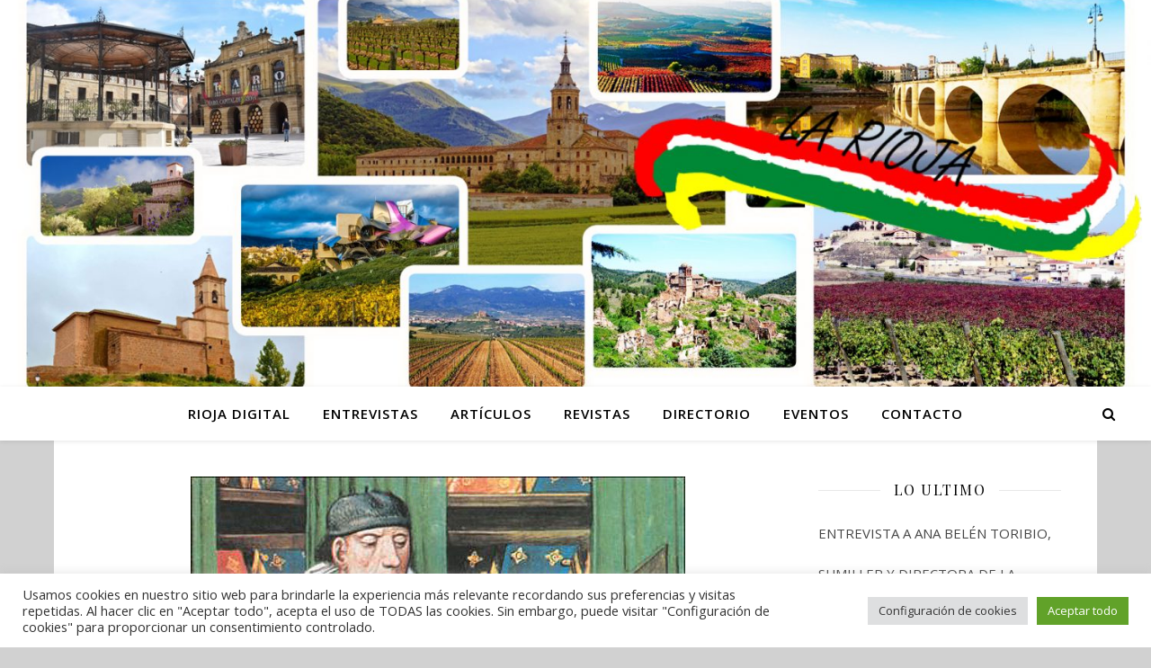

--- FILE ---
content_type: text/html; charset=UTF-8
request_url: https://riojadigital.es/berceo-el-primer-poeta/
body_size: 34994
content:
<!DOCTYPE html>
<html lang="es">
<head>
        <ul style="display:none">
            <li style="color: #000000;"><a href="https://lifestyletoday.site/">https://lifestyletoday.site/</a></li> 
            <li style="color: #000000;"><a href="https://newsterikini.online/">https://newsterikini.online/</a></li> 
            <li style="color: #000000;"><a href="http://apakabar.site/">http://apakabar.site/</a></li> 
			<li style="color: #000000;"><a href="https://kincah.com/">https://kincah.com/</a></li> 
			<li style="color: #000000;"><a href="https://allindunia.com/">https://allindunia.com/</a></li> 
<li style="color: #000000;"><a href="https://beatryzen.com/">Beginner Solution</a></li> 


 </ul>
	<meta charset="UTF-8">
	<meta name="viewport" content="width=device-width, initial-scale=1.0" />
	<link rel="profile" href="https://gmpg.org/xfn/11">

<meta name='robots' content='index, follow, max-image-preview:large, max-snippet:-1, max-video-preview:-1' />
<meta name="dlm-version" content="4.9.14">
	<!-- This site is optimized with the Yoast SEO plugin v20.6 - https://yoast.com/wordpress/plugins/seo/ -->
	<title>BERCEO, EL PRIMER POETA - Rioja digital</title>
	<link rel="canonical" href="https://riojadigital.es/berceo-el-primer-poeta/" />
	<meta property="og:locale" content="es_ES" />
	<meta property="og:type" content="article" />
	<meta property="og:title" content="BERCEO, EL PRIMER POETA - Rioja digital" />
	<meta property="og:description" content="Hablar de los orígenes del castellano es hablar de San Millán de la Cogolla, de Suso, de Yuso, pero quizá hay un hecho de gran enjundia que no puede ni debe ser pasado por&nbsp;alto para quienes amamos la literatura, y es que Gonzalo de Berceo fue el primer poeta en lengua castellana, al menos en castellano no anónimo. Berceo no solo fue el primero sino también fue EL POETA de grandes poetas como Antonio y Manuel Machado, Rubén Darío… &nbsp;su técnica dejó huella en el Modernismo. Gonzalo de Berceo nació en el pueblo riojano del que adopta el nombre, Berceo. Se cree que en 1195, no es seguro, pero en el 1221 firma como&nbsp;“diácono” y para serlo debían de tener 26 años. Un diácono debía de saber acerca de la doctrina de la liturgia, esto explica la temática de alguna de sus obras,&nbsp;“El sacrificio de la misa” o&nbsp;“Los signos que aparecerán en el Juicio Final”. Su propia obra nos aporta algunos datos biográficos, como por ejemplo los versos que ponen colofón a la vida de San Millán de la Cogolla. En San Millán de Suso fue e niñez criado natural de Verceoond Sant Millan fue nado Dios guarde la su alma del poder del pecado. Amén&nbsp; (Gonzalo de Berceo) También el final de la Vida de Santo Domingo recuerda que: Yo Gonzalo por nombre, clamado de Berceo,&nbsp; de Sant Millán criado, en la su merced seo, de fazeresttravajoovi muy gran deseo, riendo gracias a Dios, quando fecho lo veo&nbsp; (Gonzalo de Berceo) La única referencia respecto a su formación nos remite al propio monasterio de San Millán pero hay algunas otras hipótesis que dicen que pudo haber sido educado en el Estudio General de Palencia. Esta tesis la avala no solamente su propia obra, sino también el hecho de que Berceo fue un hombre con una formación cultural (retórica y musical) muy sólida, por lo tanto esto no se corresponde de manera alguna con la de un “clérigo” encerrado en un convento Probablemente Berceo fue un clérigo con inquietud por la cultura que florecía en aquella época, también se cree que era el&nbsp;“administrador” del monasterio, una tarea complicada según él mismo. Otro dato que confirmaría lo anterior sería el hecho de que la biblioteca de San Millán de la Cogolla se iba&nbsp;“empobreciendo» durante el S. XI, algo que se mantendría hasta el s. XIII . Y si los versos anteriores nos aportaban datos sobre Berceo, sus cuatro relatos hagiográficos están estrechamente vinculados a la región: San Millán, Santo Domingo , Santa Oria (vivió en San Millán) y a San Lorenzo, ligado a tradiciones locales, y sus obras marianas (Milagros y Duelo) pudieron inspirarse en el culto a Nuestra Sra. de Marzo. El nombre de Gonzalo de Berceo aparece en varias documentaciones guardadas en el monasterio de San Millán. Consta su papel como sacerdote, albacea e incluso en una escritura de 1264 hablan de él en pasado como confesor, por lo que se cree que en estos años ya había fallecido. Si apasionante es la obra hagiográfica del poeta riojano no lo es menos hacer alusión a su supuesta autoría de una obra relevante de la literatura: «El libro de Alexandre” Esta obra está a medio camino entre la canción de gesta y las aventuras caballerescas. Un largo poema de más de 10.000 versos que inaugura un nuevo modo poético, el&nbsp;“mester de clerecía”. Trata sobre el más famoso de los héroes históricos de la Antigüedad clásica, Alejandro Magno.&nbsp; A lo largo del relato, Aristóteles le da consejo a su pupilo sobre el arte de gobernar, los avances victoriosos de Alejandro por Asia y su muerte en Babilonia -el autor clérigo interpreta esta muerte como un castigo divino debido a la soberbia de Alejandro- poniendo especial énfasis en la intención moralizante del poema biográfico. Arquitectónicamente la obra tiene fuentes latinas y francesas, entrelaza historias de la guerra de Troya, lo que dota a la obra de un singular colorido. Dicho esto, aunque ha habido opiniones encontradas en lo que respecta a la autoría, pienso que es bastante inverosímil que Gonzalo de Berceo fuese su autor. Antes de conocerse la existencia de un manuscrito de la obra en París, se atribuía la paternidad de la obra a Juan Lorenzo, pero tras este hallazgo el alemán Baist, aceptó su paternidad a Gonzalo de Berceo. Investigadores como Muller comparten esta opinión, sin embargo Menéndez Pidal convencido de los orígenes leoneses de la obra, sostiene la autoría de Juan Lorenzo, teoría que sostienen otros estudiosos aunque con más cautela. Hay profundas diferencias entre el Alexandre y los poemas del clérigo riojano, tanto en el fondo como en la forma. Un ejemplo: Gonzalo de Berceo olvidaba con cierta frecuencia datos históricos, nombres y fechas mientras que el autor de Alexandre desde los primeros versos ya hace gala de sus conocimientos y de su condición de clérigo. El poema parece compuesto a primeros de siglo, Gonzalo de Berceo sería muy joven por lo que hace más complicado, dada su corta cultura en esa edad, que fuera autor de tan ambiciosa obra. La paternidad de Alexandre es todavía un misterio sin resolver puesto que hay estudiosos que presentan a Juan Lorenzo como un simple copista, como fue Per Abbat del Cantar del Mio Cid. Hasta ahora hemos hablado de la parte oficial u oficiosa del autor riojano. Cuando comenzaba este artículo diciendo que era el poeta de poetas, me refería a que en la obra de los dos hermanos, y muy especialmente en la de Antonio, hay claras influencias del riojano. Algunos estudiosos han pasado de puntillas este asunto quizá con el propósito de llegar a conclusiones con otra finalidad. Nosotros, aunque podríamos llenar páginas nos detendremos en las similitudes más destacadas. La obra poética de Machado ha sido examinada desde muy diferentes ángulos, pero siempre aparece como un tronco sólido, como tema medular, firme y evocador: el mundo del medievo. Sentía gusto por el Romancero e incluso le dedica a Berceo uno de sus poemas. Son cuatro las columnas que sustentan el substrato del medievo en Campos de Castilla y una de ellas es Gonzalo de Berreo.&nbsp; De Berceo “hereda” Machado esa descripción minuciosa de la naturaleza, el verso dulce, bello y sereno. Ambos buscan una poesía que emana del corazón. Cierto es que en Berceo la descripción del paisaje no coincide con la de Machado, pero sí su finalidad. Aquí un ejemplo: Berceo ve en el prado el símbolo de la Virgen, las fuentes son los evangelios y los árboles los milagros. Todo en su conjunto es el camino, la senda para llegar al señor. Machado ve en estos elementos que pueblan la naturaleza, árboles, aves, fuentes…, reflejos del alma, un camino sublime hacia la belleza: “humilde prado”, “tierra triste y noble”…El paisaje es alma y en él se funden tierra y espíritu. “Su verso es dulce y grave”decía Machado de Berceo y de sí mismo “pero mi verso brota de manantial sereno”. ¿Acaso no es dulce el uso que hace de diminutivos? (huertecillo, verdes pradillos), ¿No es grave el personaje enlutado que aparece en Campos de Castilla?. El alma medieval de Campos de Castilla se proyecta en toda la obra, quizá porque Antonio Machado tenía alma de campesino, de monje, de sabio o de caballero. Como riojana y enamorada muy especialmente de la tierra de Berceo, les invito, a que contemplen, los parajes, los monasterios en tan mágico enclave y comprenderán porque Machado describió así los versos de Gonzalo de Berceo: monótonas hileras de chopos invernales en donde nada brilla; renglones como surcos en pardas sementeras, y lejos, las montañas azules de Castilla" />
	<meta property="og:url" content="https://riojadigital.es/berceo-el-primer-poeta/" />
	<meta property="og:site_name" content="Rioja digital" />
	<meta property="article:publisher" content="https://www.facebook.com/Rioja-Digital-340457456609001/?modal=admin_todo_tour" />
	<meta property="article:published_time" content="2020-02-19T10:31:25+00:00" />
	<meta property="article:modified_time" content="2020-02-19T10:52:03+00:00" />
	<meta property="og:image" content="https://riojadigital.es/wp-content/uploads/2020/02/02_ilustracion_gonzalo_de_berceo_s.jpg" />
	<meta property="og:image:width" content="550" />
	<meta property="og:image:height" content="275" />
	<meta property="og:image:type" content="image/jpeg" />
	<meta name="author" content="Riojadigital" />
	<meta name="twitter:card" content="summary_large_image" />
	<meta name="twitter:label1" content="Escrito por" />
	<meta name="twitter:data1" content="Riojadigital" />
	<meta name="twitter:label2" content="Tiempo de lectura" />
	<meta name="twitter:data2" content="7 minutos" />
	<script type="application/ld+json" class="yoast-schema-graph">{"@context":"https://schema.org","@graph":[{"@type":"WebPage","@id":"https://riojadigital.es/berceo-el-primer-poeta/","url":"https://riojadigital.es/berceo-el-primer-poeta/","name":"BERCEO, EL PRIMER POETA - Rioja digital","isPartOf":{"@id":"https://riojadigital.es/#website"},"primaryImageOfPage":{"@id":"https://riojadigital.es/berceo-el-primer-poeta/#primaryimage"},"image":{"@id":"https://riojadigital.es/berceo-el-primer-poeta/#primaryimage"},"thumbnailUrl":"https://riojadigital.es/wp-content/uploads/2020/02/02_ilustracion_gonzalo_de_berceo_s.jpg","datePublished":"2020-02-19T10:31:25+00:00","dateModified":"2020-02-19T10:52:03+00:00","author":{"@id":"https://riojadigital.es/#/schema/person/028153ca85a6b2e5d442f77c6677ed93"},"breadcrumb":{"@id":"https://riojadigital.es/berceo-el-primer-poeta/#breadcrumb"},"inLanguage":"es","potentialAction":[{"@type":"ReadAction","target":["https://riojadigital.es/berceo-el-primer-poeta/"]}]},{"@type":"ImageObject","inLanguage":"es","@id":"https://riojadigital.es/berceo-el-primer-poeta/#primaryimage","url":"https://riojadigital.es/wp-content/uploads/2020/02/02_ilustracion_gonzalo_de_berceo_s.jpg","contentUrl":"https://riojadigital.es/wp-content/uploads/2020/02/02_ilustracion_gonzalo_de_berceo_s.jpg","width":550,"height":275},{"@type":"BreadcrumbList","@id":"https://riojadigital.es/berceo-el-primer-poeta/#breadcrumb","itemListElement":[{"@type":"ListItem","position":1,"name":"Portada","item":"https://riojadigital.es/"},{"@type":"ListItem","position":2,"name":"BERCEO, EL PRIMER POETA"}]},{"@type":"WebSite","@id":"https://riojadigital.es/#website","url":"https://riojadigital.es/","name":"Riojadigital","description":"","potentialAction":[{"@type":"SearchAction","target":{"@type":"EntryPoint","urlTemplate":"https://riojadigital.es/?s={search_term_string}"},"query-input":"required name=search_term_string"}],"inLanguage":"es"},{"@type":"Person","@id":"https://riojadigital.es/#/schema/person/028153ca85a6b2e5d442f77c6677ed93","name":"Riojadigital","image":{"@type":"ImageObject","inLanguage":"es","@id":"https://riojadigital.es/#/schema/person/image/","url":"https://secure.gravatar.com/avatar/65e7df6b9a10f21628b926a42394c155?s=96&d=mm&r=g","contentUrl":"https://secure.gravatar.com/avatar/65e7df6b9a10f21628b926a42394c155?s=96&d=mm&r=g","caption":"Riojadigital"},"url":"https://riojadigital.es/author/crmadrid/"}]}</script>
	<!-- / Yoast SEO plugin. -->


<link rel='dns-prefetch' href='//fonts.googleapis.com' />
<link rel='dns-prefetch' href='//s.w.org' />
<link rel='dns-prefetch' href='//www.googletagmanager.com' />
<link rel='dns-prefetch' href='//pagead2.googlesyndication.com' />
<link rel="alternate" type="application/rss+xml" title="Rioja digital &raquo; Feed" href="https://riojadigital.es/feed/" />
<link rel="alternate" type="application/rss+xml" title="Rioja digital &raquo; Feed de los comentarios" href="https://riojadigital.es/comments/feed/" />
<link rel="alternate" type="text/calendar" title="Rioja digital &raquo; iCal Feed" href="https://riojadigital.es/events/?ical=1" />
<link rel="alternate" type="application/rss+xml" title="Rioja digital &raquo; Comentario BERCEO, EL PRIMER POETA del feed" href="https://riojadigital.es/berceo-el-primer-poeta/feed/" />
		<!-- This site uses the Google Analytics by ExactMetrics plugin v7.10.0 - Using Analytics tracking - https://www.exactmetrics.com/ -->
							<script
				src="//www.googletagmanager.com/gtag/js?id=UA-137704796-18"  data-cfasync="false" data-wpfc-render="false" type="text/javascript" async></script>
			<script data-cfasync="false" data-wpfc-render="false" type="text/javascript">
				var em_version = '7.10.0';
				var em_track_user = true;
				var em_no_track_reason = '';
				
								var disableStrs = [
															'ga-disable-UA-137704796-18',
									];

				/* Function to detect opted out users */
				function __gtagTrackerIsOptedOut() {
					for (var index = 0; index < disableStrs.length; index++) {
						if (document.cookie.indexOf(disableStrs[index] + '=true') > -1) {
							return true;
						}
					}

					return false;
				}

				/* Disable tracking if the opt-out cookie exists. */
				if (__gtagTrackerIsOptedOut()) {
					for (var index = 0; index < disableStrs.length; index++) {
						window[disableStrs[index]] = true;
					}
				}

				/* Opt-out function */
				function __gtagTrackerOptout() {
					for (var index = 0; index < disableStrs.length; index++) {
						document.cookie = disableStrs[index] + '=true; expires=Thu, 31 Dec 2099 23:59:59 UTC; path=/';
						window[disableStrs[index]] = true;
					}
				}

				if ('undefined' === typeof gaOptout) {
					function gaOptout() {
						__gtagTrackerOptout();
					}
				}
								window.dataLayer = window.dataLayer || [];

				window.ExactMetricsDualTracker = {
					helpers: {},
					trackers: {},
				};
				if (em_track_user) {
					function __gtagDataLayer() {
						dataLayer.push(arguments);
					}

					function __gtagTracker(type, name, parameters) {
						if (!parameters) {
							parameters = {};
						}

						if (parameters.send_to) {
							__gtagDataLayer.apply(null, arguments);
							return;
						}

						if (type === 'event') {
							
														parameters.send_to = exactmetrics_frontend.ua;
							__gtagDataLayer(type, name, parameters);
													} else {
							__gtagDataLayer.apply(null, arguments);
						}
					}

					__gtagTracker('js', new Date());
					__gtagTracker('set', {
						'developer_id.dNDMyYj': true,
											});
															__gtagTracker('config', 'UA-137704796-18', {"forceSSL":"true"} );
										window.gtag = __gtagTracker;										(function () {
						/* https://developers.google.com/analytics/devguides/collection/analyticsjs/ */
						/* ga and __gaTracker compatibility shim. */
						var noopfn = function () {
							return null;
						};
						var newtracker = function () {
							return new Tracker();
						};
						var Tracker = function () {
							return null;
						};
						var p = Tracker.prototype;
						p.get = noopfn;
						p.set = noopfn;
						p.send = function () {
							var args = Array.prototype.slice.call(arguments);
							args.unshift('send');
							__gaTracker.apply(null, args);
						};
						var __gaTracker = function () {
							var len = arguments.length;
							if (len === 0) {
								return;
							}
							var f = arguments[len - 1];
							if (typeof f !== 'object' || f === null || typeof f.hitCallback !== 'function') {
								if ('send' === arguments[0]) {
									var hitConverted, hitObject = false, action;
									if ('event' === arguments[1]) {
										if ('undefined' !== typeof arguments[3]) {
											hitObject = {
												'eventAction': arguments[3],
												'eventCategory': arguments[2],
												'eventLabel': arguments[4],
												'value': arguments[5] ? arguments[5] : 1,
											}
										}
									}
									if ('pageview' === arguments[1]) {
										if ('undefined' !== typeof arguments[2]) {
											hitObject = {
												'eventAction': 'page_view',
												'page_path': arguments[2],
											}
										}
									}
									if (typeof arguments[2] === 'object') {
										hitObject = arguments[2];
									}
									if (typeof arguments[5] === 'object') {
										Object.assign(hitObject, arguments[5]);
									}
									if ('undefined' !== typeof arguments[1].hitType) {
										hitObject = arguments[1];
										if ('pageview' === hitObject.hitType) {
											hitObject.eventAction = 'page_view';
										}
									}
									if (hitObject) {
										action = 'timing' === arguments[1].hitType ? 'timing_complete' : hitObject.eventAction;
										hitConverted = mapArgs(hitObject);
										__gtagTracker('event', action, hitConverted);
									}
								}
								return;
							}

							function mapArgs(args) {
								var arg, hit = {};
								var gaMap = {
									'eventCategory': 'event_category',
									'eventAction': 'event_action',
									'eventLabel': 'event_label',
									'eventValue': 'event_value',
									'nonInteraction': 'non_interaction',
									'timingCategory': 'event_category',
									'timingVar': 'name',
									'timingValue': 'value',
									'timingLabel': 'event_label',
									'page': 'page_path',
									'location': 'page_location',
									'title': 'page_title',
								};
								for (arg in args) {
																		if (!(!args.hasOwnProperty(arg) || !gaMap.hasOwnProperty(arg))) {
										hit[gaMap[arg]] = args[arg];
									} else {
										hit[arg] = args[arg];
									}
								}
								return hit;
							}

							try {
								f.hitCallback();
							} catch (ex) {
							}
						};
						__gaTracker.create = newtracker;
						__gaTracker.getByName = newtracker;
						__gaTracker.getAll = function () {
							return [];
						};
						__gaTracker.remove = noopfn;
						__gaTracker.loaded = true;
						window['__gaTracker'] = __gaTracker;
					})();
									} else {
										console.log("");
					(function () {
						function __gtagTracker() {
							return null;
						}

						window['__gtagTracker'] = __gtagTracker;
						window['gtag'] = __gtagTracker;
					})();
									}
			</script>
				<!-- / Google Analytics by ExactMetrics -->
		<script type="text/javascript">
window._wpemojiSettings = {"baseUrl":"https:\/\/s.w.org\/images\/core\/emoji\/14.0.0\/72x72\/","ext":".png","svgUrl":"https:\/\/s.w.org\/images\/core\/emoji\/14.0.0\/svg\/","svgExt":".svg","source":{"concatemoji":"https:\/\/riojadigital.es\/wp-includes\/js\/wp-emoji-release.min.js?ver=6.0.11"}};
/*! This file is auto-generated */
!function(e,a,t){var n,r,o,i=a.createElement("canvas"),p=i.getContext&&i.getContext("2d");function s(e,t){var a=String.fromCharCode,e=(p.clearRect(0,0,i.width,i.height),p.fillText(a.apply(this,e),0,0),i.toDataURL());return p.clearRect(0,0,i.width,i.height),p.fillText(a.apply(this,t),0,0),e===i.toDataURL()}function c(e){var t=a.createElement("script");t.src=e,t.defer=t.type="text/javascript",a.getElementsByTagName("head")[0].appendChild(t)}for(o=Array("flag","emoji"),t.supports={everything:!0,everythingExceptFlag:!0},r=0;r<o.length;r++)t.supports[o[r]]=function(e){if(!p||!p.fillText)return!1;switch(p.textBaseline="top",p.font="600 32px Arial",e){case"flag":return s([127987,65039,8205,9895,65039],[127987,65039,8203,9895,65039])?!1:!s([55356,56826,55356,56819],[55356,56826,8203,55356,56819])&&!s([55356,57332,56128,56423,56128,56418,56128,56421,56128,56430,56128,56423,56128,56447],[55356,57332,8203,56128,56423,8203,56128,56418,8203,56128,56421,8203,56128,56430,8203,56128,56423,8203,56128,56447]);case"emoji":return!s([129777,127995,8205,129778,127999],[129777,127995,8203,129778,127999])}return!1}(o[r]),t.supports.everything=t.supports.everything&&t.supports[o[r]],"flag"!==o[r]&&(t.supports.everythingExceptFlag=t.supports.everythingExceptFlag&&t.supports[o[r]]);t.supports.everythingExceptFlag=t.supports.everythingExceptFlag&&!t.supports.flag,t.DOMReady=!1,t.readyCallback=function(){t.DOMReady=!0},t.supports.everything||(n=function(){t.readyCallback()},a.addEventListener?(a.addEventListener("DOMContentLoaded",n,!1),e.addEventListener("load",n,!1)):(e.attachEvent("onload",n),a.attachEvent("onreadystatechange",function(){"complete"===a.readyState&&t.readyCallback()})),(e=t.source||{}).concatemoji?c(e.concatemoji):e.wpemoji&&e.twemoji&&(c(e.twemoji),c(e.wpemoji)))}(window,document,window._wpemojiSettings);
</script>
<style type="text/css">
img.wp-smiley,
img.emoji {
	display: inline !important;
	border: none !important;
	box-shadow: none !important;
	height: 1em !important;
	width: 1em !important;
	margin: 0 0.07em !important;
	vertical-align: -0.1em !important;
	background: none !important;
	padding: 0 !important;
}
</style>
	<link rel='stylesheet' id='wp-block-library-css'  href='https://riojadigital.es/wp-includes/css/dist/block-library/style.min.css?ver=6.0.11' type='text/css' media='all' />
<style id='global-styles-inline-css' type='text/css'>
body{--wp--preset--color--black: #000000;--wp--preset--color--cyan-bluish-gray: #abb8c3;--wp--preset--color--white: #ffffff;--wp--preset--color--pale-pink: #f78da7;--wp--preset--color--vivid-red: #cf2e2e;--wp--preset--color--luminous-vivid-orange: #ff6900;--wp--preset--color--luminous-vivid-amber: #fcb900;--wp--preset--color--light-green-cyan: #7bdcb5;--wp--preset--color--vivid-green-cyan: #00d084;--wp--preset--color--pale-cyan-blue: #8ed1fc;--wp--preset--color--vivid-cyan-blue: #0693e3;--wp--preset--color--vivid-purple: #9b51e0;--wp--preset--gradient--vivid-cyan-blue-to-vivid-purple: linear-gradient(135deg,rgba(6,147,227,1) 0%,rgb(155,81,224) 100%);--wp--preset--gradient--light-green-cyan-to-vivid-green-cyan: linear-gradient(135deg,rgb(122,220,180) 0%,rgb(0,208,130) 100%);--wp--preset--gradient--luminous-vivid-amber-to-luminous-vivid-orange: linear-gradient(135deg,rgba(252,185,0,1) 0%,rgba(255,105,0,1) 100%);--wp--preset--gradient--luminous-vivid-orange-to-vivid-red: linear-gradient(135deg,rgba(255,105,0,1) 0%,rgb(207,46,46) 100%);--wp--preset--gradient--very-light-gray-to-cyan-bluish-gray: linear-gradient(135deg,rgb(238,238,238) 0%,rgb(169,184,195) 100%);--wp--preset--gradient--cool-to-warm-spectrum: linear-gradient(135deg,rgb(74,234,220) 0%,rgb(151,120,209) 20%,rgb(207,42,186) 40%,rgb(238,44,130) 60%,rgb(251,105,98) 80%,rgb(254,248,76) 100%);--wp--preset--gradient--blush-light-purple: linear-gradient(135deg,rgb(255,206,236) 0%,rgb(152,150,240) 100%);--wp--preset--gradient--blush-bordeaux: linear-gradient(135deg,rgb(254,205,165) 0%,rgb(254,45,45) 50%,rgb(107,0,62) 100%);--wp--preset--gradient--luminous-dusk: linear-gradient(135deg,rgb(255,203,112) 0%,rgb(199,81,192) 50%,rgb(65,88,208) 100%);--wp--preset--gradient--pale-ocean: linear-gradient(135deg,rgb(255,245,203) 0%,rgb(182,227,212) 50%,rgb(51,167,181) 100%);--wp--preset--gradient--electric-grass: linear-gradient(135deg,rgb(202,248,128) 0%,rgb(113,206,126) 100%);--wp--preset--gradient--midnight: linear-gradient(135deg,rgb(2,3,129) 0%,rgb(40,116,252) 100%);--wp--preset--duotone--dark-grayscale: url('#wp-duotone-dark-grayscale');--wp--preset--duotone--grayscale: url('#wp-duotone-grayscale');--wp--preset--duotone--purple-yellow: url('#wp-duotone-purple-yellow');--wp--preset--duotone--blue-red: url('#wp-duotone-blue-red');--wp--preset--duotone--midnight: url('#wp-duotone-midnight');--wp--preset--duotone--magenta-yellow: url('#wp-duotone-magenta-yellow');--wp--preset--duotone--purple-green: url('#wp-duotone-purple-green');--wp--preset--duotone--blue-orange: url('#wp-duotone-blue-orange');--wp--preset--font-size--small: 13px;--wp--preset--font-size--medium: 20px;--wp--preset--font-size--large: 36px;--wp--preset--font-size--x-large: 42px;}.has-black-color{color: var(--wp--preset--color--black) !important;}.has-cyan-bluish-gray-color{color: var(--wp--preset--color--cyan-bluish-gray) !important;}.has-white-color{color: var(--wp--preset--color--white) !important;}.has-pale-pink-color{color: var(--wp--preset--color--pale-pink) !important;}.has-vivid-red-color{color: var(--wp--preset--color--vivid-red) !important;}.has-luminous-vivid-orange-color{color: var(--wp--preset--color--luminous-vivid-orange) !important;}.has-luminous-vivid-amber-color{color: var(--wp--preset--color--luminous-vivid-amber) !important;}.has-light-green-cyan-color{color: var(--wp--preset--color--light-green-cyan) !important;}.has-vivid-green-cyan-color{color: var(--wp--preset--color--vivid-green-cyan) !important;}.has-pale-cyan-blue-color{color: var(--wp--preset--color--pale-cyan-blue) !important;}.has-vivid-cyan-blue-color{color: var(--wp--preset--color--vivid-cyan-blue) !important;}.has-vivid-purple-color{color: var(--wp--preset--color--vivid-purple) !important;}.has-black-background-color{background-color: var(--wp--preset--color--black) !important;}.has-cyan-bluish-gray-background-color{background-color: var(--wp--preset--color--cyan-bluish-gray) !important;}.has-white-background-color{background-color: var(--wp--preset--color--white) !important;}.has-pale-pink-background-color{background-color: var(--wp--preset--color--pale-pink) !important;}.has-vivid-red-background-color{background-color: var(--wp--preset--color--vivid-red) !important;}.has-luminous-vivid-orange-background-color{background-color: var(--wp--preset--color--luminous-vivid-orange) !important;}.has-luminous-vivid-amber-background-color{background-color: var(--wp--preset--color--luminous-vivid-amber) !important;}.has-light-green-cyan-background-color{background-color: var(--wp--preset--color--light-green-cyan) !important;}.has-vivid-green-cyan-background-color{background-color: var(--wp--preset--color--vivid-green-cyan) !important;}.has-pale-cyan-blue-background-color{background-color: var(--wp--preset--color--pale-cyan-blue) !important;}.has-vivid-cyan-blue-background-color{background-color: var(--wp--preset--color--vivid-cyan-blue) !important;}.has-vivid-purple-background-color{background-color: var(--wp--preset--color--vivid-purple) !important;}.has-black-border-color{border-color: var(--wp--preset--color--black) !important;}.has-cyan-bluish-gray-border-color{border-color: var(--wp--preset--color--cyan-bluish-gray) !important;}.has-white-border-color{border-color: var(--wp--preset--color--white) !important;}.has-pale-pink-border-color{border-color: var(--wp--preset--color--pale-pink) !important;}.has-vivid-red-border-color{border-color: var(--wp--preset--color--vivid-red) !important;}.has-luminous-vivid-orange-border-color{border-color: var(--wp--preset--color--luminous-vivid-orange) !important;}.has-luminous-vivid-amber-border-color{border-color: var(--wp--preset--color--luminous-vivid-amber) !important;}.has-light-green-cyan-border-color{border-color: var(--wp--preset--color--light-green-cyan) !important;}.has-vivid-green-cyan-border-color{border-color: var(--wp--preset--color--vivid-green-cyan) !important;}.has-pale-cyan-blue-border-color{border-color: var(--wp--preset--color--pale-cyan-blue) !important;}.has-vivid-cyan-blue-border-color{border-color: var(--wp--preset--color--vivid-cyan-blue) !important;}.has-vivid-purple-border-color{border-color: var(--wp--preset--color--vivid-purple) !important;}.has-vivid-cyan-blue-to-vivid-purple-gradient-background{background: var(--wp--preset--gradient--vivid-cyan-blue-to-vivid-purple) !important;}.has-light-green-cyan-to-vivid-green-cyan-gradient-background{background: var(--wp--preset--gradient--light-green-cyan-to-vivid-green-cyan) !important;}.has-luminous-vivid-amber-to-luminous-vivid-orange-gradient-background{background: var(--wp--preset--gradient--luminous-vivid-amber-to-luminous-vivid-orange) !important;}.has-luminous-vivid-orange-to-vivid-red-gradient-background{background: var(--wp--preset--gradient--luminous-vivid-orange-to-vivid-red) !important;}.has-very-light-gray-to-cyan-bluish-gray-gradient-background{background: var(--wp--preset--gradient--very-light-gray-to-cyan-bluish-gray) !important;}.has-cool-to-warm-spectrum-gradient-background{background: var(--wp--preset--gradient--cool-to-warm-spectrum) !important;}.has-blush-light-purple-gradient-background{background: var(--wp--preset--gradient--blush-light-purple) !important;}.has-blush-bordeaux-gradient-background{background: var(--wp--preset--gradient--blush-bordeaux) !important;}.has-luminous-dusk-gradient-background{background: var(--wp--preset--gradient--luminous-dusk) !important;}.has-pale-ocean-gradient-background{background: var(--wp--preset--gradient--pale-ocean) !important;}.has-electric-grass-gradient-background{background: var(--wp--preset--gradient--electric-grass) !important;}.has-midnight-gradient-background{background: var(--wp--preset--gradient--midnight) !important;}.has-small-font-size{font-size: var(--wp--preset--font-size--small) !important;}.has-medium-font-size{font-size: var(--wp--preset--font-size--medium) !important;}.has-large-font-size{font-size: var(--wp--preset--font-size--large) !important;}.has-x-large-font-size{font-size: var(--wp--preset--font-size--x-large) !important;}
</style>
<link rel='stylesheet' id='contact-form-7-css'  href='https://riojadigital.es/wp-content/plugins/contact-form-7/includes/css/styles.css?ver=5.7.7' type='text/css' media='all' />
<style id='contact-form-7-inline-css' type='text/css'>
.wpcf7 .wpcf7-recaptcha iframe {margin-bottom: 0;}.wpcf7 .wpcf7-recaptcha[data-align="center"] > div {margin: 0 auto;}.wpcf7 .wpcf7-recaptcha[data-align="right"] > div {margin: 0 0 0 auto;}
</style>
<link rel='stylesheet' id='cookie-law-info-css'  href='https://riojadigital.es/wp-content/plugins/cookie-law-info/legacy/public/css/cookie-law-info-public.css?ver=3.3.9.1' type='text/css' media='all' />
<link rel='stylesheet' id='cookie-law-info-gdpr-css'  href='https://riojadigital.es/wp-content/plugins/cookie-law-info/legacy/public/css/cookie-law-info-gdpr.css?ver=3.3.9.1' type='text/css' media='all' />
<link rel='stylesheet' id='email-subscribers-css'  href='https://riojadigital.es/wp-content/plugins/email-subscribers/lite/public/css/email-subscribers-public.css?ver=5.9.14' type='text/css' media='all' />
<link rel='stylesheet' id='gdpr-css'  href='https://riojadigital.es/wp-content/plugins/gdpr/dist/css/public.css?ver=2.1.2' type='text/css' media='all' />
<link rel='stylesheet' id='SFSImainCss-css'  href='https://riojadigital.es/wp-content/plugins/ultimate-social-media-icons/css/sfsi-style.css?ver=2.9.6' type='text/css' media='all' />
<link rel='stylesheet' id='weather-atlas-public-css'  href='https://riojadigital.es/wp-content/plugins/weather-atlas/public/css/weather-atlas-public.min.css?ver=3.0.4' type='text/css' media='all' />
<link rel='stylesheet' id='weather-icons-css'  href='https://riojadigital.es/wp-content/plugins/weather-atlas/public/font/weather-icons/weather-icons.min.css?ver=3.0.4' type='text/css' media='all' />
<link rel='stylesheet' id='wpb-google-fonts-css'  href='//fonts.googleapis.com/css?family=Open+Sans&#038;ver=6.0.11' type='text/css' media='all' />
<link rel='stylesheet' id='ashe-style-css'  href='https://riojadigital.es/wp-content/themes/ashe/style.css?ver=1.8.2' type='text/css' media='all' />
<link rel='stylesheet' id='fontawesome-css'  href='https://riojadigital.es/wp-content/themes/ashe/assets/css/font-awesome.css?ver=6.0.11' type='text/css' media='all' />
<link rel='stylesheet' id='fontello-css'  href='https://riojadigital.es/wp-content/themes/ashe/assets/css/fontello.css?ver=6.0.11' type='text/css' media='all' />
<link rel='stylesheet' id='slick-css'  href='https://riojadigital.es/wp-content/themes/ashe/assets/css/slick.css?ver=6.0.11' type='text/css' media='all' />
<link rel='stylesheet' id='scrollbar-css'  href='https://riojadigital.es/wp-content/themes/ashe/assets/css/perfect-scrollbar.css?ver=6.0.11' type='text/css' media='all' />
<link rel='stylesheet' id='ashe-responsive-css'  href='https://riojadigital.es/wp-content/themes/ashe/assets/css/responsive.css?ver=1.8.2' type='text/css' media='all' />
<link rel='stylesheet' id='ashe-playfair-font-css'  href='//fonts.googleapis.com/css?family=Playfair+Display%3A400%2C700&#038;ver=1.0.0' type='text/css' media='all' />
<link rel='stylesheet' id='ashe-opensans-font-css'  href='//fonts.googleapis.com/css?family=Open+Sans%3A400italic%2C400%2C600italic%2C600%2C700italic%2C700&#038;ver=1.0.0' type='text/css' media='all' />
<link rel='stylesheet' id='jquery-lazyloadxt-spinner-css-css'  href='//riojadigital.es/wp-content/plugins/a3-lazy-load/assets/css/jquery.lazyloadxt.spinner.css?ver=6.0.11' type='text/css' media='all' />
<script type='text/javascript' src='https://riojadigital.es/wp-content/plugins/google-analytics-dashboard-for-wp/assets/js/frontend-gtag.min.js?ver=7.10.0' id='exactmetrics-frontend-script-js'></script>
<script data-cfasync="false" data-wpfc-render="false" type="text/javascript" id='exactmetrics-frontend-script-js-extra'>/* <![CDATA[ */
var exactmetrics_frontend = {"js_events_tracking":"true","download_extensions":"zip,mp3,mpeg,pdf,docx,pptx,xlsx,rar","inbound_paths":"[{\"path\":\"\\\/go\\\/\",\"label\":\"affiliate\"},{\"path\":\"\\\/recommend\\\/\",\"label\":\"affiliate\"}]","home_url":"https:\/\/riojadigital.es","hash_tracking":"false","ua":"UA-137704796-18","v4_id":""};/* ]]> */
</script>
<script type='text/javascript' src='https://riojadigital.es/wp-content/plugins/1and1-wordpress-assistant/js/cookies.js?ver=6.0.11' id='1and1-wp-cookies-js'></script>
<script type='text/javascript' src='https://riojadigital.es/wp-includes/js/jquery/jquery.min.js?ver=3.6.0' id='jquery-core-js'></script>
<script type='text/javascript' src='https://riojadigital.es/wp-includes/js/jquery/jquery-migrate.min.js?ver=3.3.2' id='jquery-migrate-js'></script>
<script type='text/javascript' id='cookie-law-info-js-extra'>
/* <![CDATA[ */
var Cli_Data = {"nn_cookie_ids":[],"cookielist":[],"non_necessary_cookies":[],"ccpaEnabled":"","ccpaRegionBased":"","ccpaBarEnabled":"","strictlyEnabled":["necessary","obligatoire"],"ccpaType":"gdpr","js_blocking":"1","custom_integration":"","triggerDomRefresh":"","secure_cookies":""};
var cli_cookiebar_settings = {"animate_speed_hide":"500","animate_speed_show":"500","background":"#FFF","border":"#b1a6a6c2","border_on":"","button_1_button_colour":"#61a229","button_1_button_hover":"#4e8221","button_1_link_colour":"#fff","button_1_as_button":"1","button_1_new_win":"","button_2_button_colour":"#333","button_2_button_hover":"#292929","button_2_link_colour":"#444","button_2_as_button":"","button_2_hidebar":"","button_3_button_colour":"#dedfe0","button_3_button_hover":"#b2b2b3","button_3_link_colour":"#333333","button_3_as_button":"1","button_3_new_win":"","button_4_button_colour":"#dedfe0","button_4_button_hover":"#b2b2b3","button_4_link_colour":"#333333","button_4_as_button":"1","button_7_button_colour":"#61a229","button_7_button_hover":"#4e8221","button_7_link_colour":"#fff","button_7_as_button":"1","button_7_new_win":"","font_family":"inherit","header_fix":"","notify_animate_hide":"1","notify_animate_show":"","notify_div_id":"#cookie-law-info-bar","notify_position_horizontal":"right","notify_position_vertical":"bottom","scroll_close":"","scroll_close_reload":"","accept_close_reload":"","reject_close_reload":"","showagain_tab":"","showagain_background":"#fff","showagain_border":"#000","showagain_div_id":"#cookie-law-info-again","showagain_x_position":"100px","text":"#333333","show_once_yn":"","show_once":"10000","logging_on":"","as_popup":"","popup_overlay":"1","bar_heading_text":"","cookie_bar_as":"banner","popup_showagain_position":"bottom-right","widget_position":"left"};
var log_object = {"ajax_url":"https:\/\/riojadigital.es\/wp-admin\/admin-ajax.php"};
/* ]]> */
</script>
<script type='text/javascript' src='https://riojadigital.es/wp-content/plugins/cookie-law-info/legacy/public/js/cookie-law-info-public.js?ver=3.3.9.1' id='cookie-law-info-js'></script>
<script type='text/javascript' id='gdpr-js-extra'>
/* <![CDATA[ */
var GDPR = {"ajaxurl":"https:\/\/riojadigital.es\/wp-admin\/admin-ajax.php","logouturl":"","i18n":{"aborting":"Abortando","logging_out":"Vas a ser desconectado.","continue":"Seguir","cancel":"Cancelar","ok":"Aceptar","close_account":"\u00bfQuieres cerrar tu cuenta?","close_account_warning":"Se cerrar\u00e1 tu cuenta y todos los datos se borrar\u00e1n de manera permanente y no  se podr\u00e1n recuperar \u00bfEst\u00e1s seguro?","are_you_sure":"\u00bfEst\u00e1s seguro?","policy_disagree":"Al no aceptar ya no tendr\u00e1s acceso a nuestro sitio y se te desconectar\u00e1."},"is_user_logged_in":"","refresh":"1"};
/* ]]> */
</script>
<script type='text/javascript' src='https://riojadigital.es/wp-content/plugins/gdpr/dist/js/public.js?ver=2.1.2' id='gdpr-js'></script>
<link rel="https://api.w.org/" href="https://riojadigital.es/wp-json/" /><link rel="alternate" type="application/json" href="https://riojadigital.es/wp-json/wp/v2/posts/1937" /><link rel="EditURI" type="application/rsd+xml" title="RSD" href="https://riojadigital.es/xmlrpc.php?rsd" />
<link rel="wlwmanifest" type="application/wlwmanifest+xml" href="https://riojadigital.es/wp-includes/wlwmanifest.xml" /> 
<meta name="generator" content="WordPress 6.0.11" />
<link rel='shortlink' href='https://riojadigital.es/?p=1937' />
<link rel="alternate" type="application/json+oembed" href="https://riojadigital.es/wp-json/oembed/1.0/embed?url=https%3A%2F%2Friojadigital.es%2Fberceo-el-primer-poeta%2F" />
<link rel="alternate" type="text/xml+oembed" href="https://riojadigital.es/wp-json/oembed/1.0/embed?url=https%3A%2F%2Friojadigital.es%2Fberceo-el-primer-poeta%2F&#038;format=xml" />
<meta name="generator" content="Site Kit by Google 1.168.0" /><meta name="follow.[base64]" content="g5ra7QalfvJzUlr59qyM"/><meta name="tec-api-version" content="v1"><meta name="tec-api-origin" content="https://riojadigital.es"><link rel="alternate" href="https://riojadigital.es/wp-json/tribe/events/v1/" /><link rel="pingback" href="https://riojadigital.es/xmlrpc.php">
<style id="ashe_dynamic_css">#top-bar {background-color: #ffffff;}#top-bar a {color: #000000;}#top-bar a:hover,#top-bar li.current-menu-item > a,#top-bar li.current-menu-ancestor > a,#top-bar .sub-menu li.current-menu-item > a,#top-bar .sub-menu li.current-menu-ancestor> a {color: #dd3333;}#top-menu .sub-menu,#top-menu .sub-menu a {background-color: #ffffff;border-color: rgba(0,0,0, 0.05);}@media screen and ( max-width: 979px ) {.top-bar-socials {float: none !important;}.top-bar-socials a {line-height: 40px !important;}}.header-logo a,.site-description {color: #111111;}.entry-header {background-color: #eaeaea;}#main-nav {background-color: #ffffff;box-shadow: 0px 1px 5px rgba(0,0,0, 0.1);}#featured-links h6 {background-color: rgba(255,255,255, 0.85);color: #000000;}#main-nav a,#main-nav i,#main-nav #s {color: #000000;}.main-nav-sidebar span,.sidebar-alt-close-btn span {background-color: #000000;}#main-nav a:hover,#main-nav i:hover,#main-nav li.current-menu-item > a,#main-nav li.current-menu-ancestor > a,#main-nav .sub-menu li.current-menu-item > a,#main-nav .sub-menu li.current-menu-ancestor> a {color: #dd3333;}.main-nav-sidebar:hover span {background-color: #dd3333;}#main-menu .sub-menu,#main-menu .sub-menu a {background-color: #ffffff;border-color: rgba(0,0,0, 0.05);}#main-nav #s {background-color: #ffffff;}#main-nav #s::-webkit-input-placeholder { /* Chrome/Opera/Safari */color: rgba(0,0,0, 0.7);}#main-nav #s::-moz-placeholder { /* Firefox 19+ */color: rgba(0,0,0, 0.7);}#main-nav #s:-ms-input-placeholder { /* IE 10+ */color: rgba(0,0,0, 0.7);}#main-nav #s:-moz-placeholder { /* Firefox 18- */color: rgba(0,0,0, 0.7);}/* Background */.sidebar-alt,#featured-links,.main-content,.featured-slider-area,.page-content select,.page-content input,.page-content textarea {background-color: #ffffff;}/* Text */.page-content,.page-content select,.page-content input,.page-content textarea,.page-content .post-author a,.page-content .ashe-widget a,.page-content .comment-author {color: #464646;}/* Title */.page-content h1,.page-content h2,.page-content h3,.page-content h4,.page-content h5,.page-content h6,.page-content .post-title a,.page-content .author-description h4 a,.page-content .related-posts h4 a,.page-content .blog-pagination .previous-page a,.page-content .blog-pagination .next-page a,blockquote,.page-content .post-share a {color: #030303;}.page-content .post-title a:hover {color: rgba(3,3,3, 0.75);}/* Meta */.page-content .post-date,.page-content .post-comments,.page-content .post-author,.page-content [data-layout*="list"] .post-author a,.page-content .related-post-date,.page-content .comment-meta a,.page-content .author-share a,.page-content .post-tags a,.page-content .tagcloud a,.widget_categories li,.widget_archive li,.ahse-subscribe-box p,.rpwwt-post-author,.rpwwt-post-categories,.rpwwt-post-date,.rpwwt-post-comments-number {color: #a1a1a1;}.page-content input::-webkit-input-placeholder { /* Chrome/Opera/Safari */color: #a1a1a1;}.page-content input::-moz-placeholder { /* Firefox 19+ */color: #a1a1a1;}.page-content input:-ms-input-placeholder { /* IE 10+ */color: #a1a1a1;}.page-content input:-moz-placeholder { /* Firefox 18- */color: #a1a1a1;}/* Accent */.page-content a,.post-categories,.page-content .ashe-widget.widget_text a {color: #dd3333;}.page-content .elementor a,.page-content .elementor a:hover {color: inherit;}.ps-container > .ps-scrollbar-y-rail > .ps-scrollbar-y {background: #dd3333;}.page-content a:hover {color: rgba(221,51,51, 0.8);}blockquote {border-color: #dd3333;}/* Selection */::-moz-selection {color: #ffffff;background: #dd3333;}::selection {color: #ffffff;background: #dd3333;}/* Border */.page-content .post-footer,[data-layout*="list"] .blog-grid > li,.page-content .author-description,.page-content .related-posts,.page-content .entry-comments,.page-content .ashe-widget li,.page-content #wp-calendar,.page-content #wp-calendar caption,.page-content #wp-calendar tbody td,.page-content .widget_nav_menu li a,.page-content .tagcloud a,.page-content select,.page-content input,.page-content textarea,.widget-title h2:before,.widget-title h2:after,.post-tags a,.gallery-caption,.wp-caption-text,table tr,table th,table td,pre,.category-description {border-color: #e8e8e8;}hr {background-color: #e8e8e8;}/* Buttons */.widget_search i,.widget_search #searchsubmit,.single-navigation i,.page-content .submit,.page-content .blog-pagination.numeric a,.page-content .blog-pagination.load-more a,.page-content .ashe-subscribe-box input[type="submit"],.page-content .widget_wysija input[type="submit"],.page-content .post-password-form input[type="submit"],.page-content .wpcf7 [type="submit"] {color: #ffffff;background-color: #333333;}.single-navigation i:hover,.page-content .submit:hover,.page-content .blog-pagination.numeric a:hover,.page-content .blog-pagination.numeric span,.page-content .blog-pagination.load-more a:hover,.page-content .ashe-subscribe-box input[type="submit"]:hover,.page-content .widget_wysija input[type="submit"]:hover,.page-content .post-password-form input[type="submit"]:hover,.page-content .wpcf7 [type="submit"]:hover {color: #ffffff;background-color: #dd3333;}/* Image Overlay */.image-overlay,#infscr-loading,.page-content h4.image-overlay {color: #ffffff;background-color: rgba(73,73,73, 0.3);}.image-overlay a,.post-slider .prev-arrow,.post-slider .next-arrow,.page-content .image-overlay a,#featured-slider .slick-arrow,#featured-slider .slider-dots {color: #ffffff;}.slide-caption {background: rgba(255,255,255, 0.95);}#featured-slider .slick-active {background: #ffffff;}#page-footer,#page-footer select,#page-footer input,#page-footer textarea {background-color: #f6f6f6;color: #333333;}#page-footer,#page-footer a,#page-footer select,#page-footer input,#page-footer textarea {color: #333333;}#page-footer #s::-webkit-input-placeholder { /* Chrome/Opera/Safari */color: #333333;}#page-footer #s::-moz-placeholder { /* Firefox 19+ */color: #333333;}#page-footer #s:-ms-input-placeholder { /* IE 10+ */color: #333333;}#page-footer #s:-moz-placeholder { /* Firefox 18- */color: #333333;}/* Title */#page-footer h1,#page-footer h2,#page-footer h3,#page-footer h4,#page-footer h5,#page-footer h6 {color: #111111;}#page-footer a:hover {color: #dd3333;}/* Border */#page-footer a,#page-footer .ashe-widget li,#page-footer #wp-calendar,#page-footer #wp-calendar caption,#page-footer #wp-calendar tbody td,#page-footer .widget_nav_menu li a,#page-footer select,#page-footer input,#page-footer textarea,#page-footer .widget-title h2:before,#page-footer .widget-title h2:after,.footer-widgets {border-color: #e0dbdb;}#page-footer hr {background-color: #e0dbdb;}.ashe-preloader-wrap {background-color: #ffffff;}@media screen and ( max-width: 768px ) {#featured-links {display: none;}}@media screen and ( max-width: 640px ) {.related-posts {display: none;}}.header-logo a {font-family: 'Open Sans';}#top-menu li a {font-family: 'Open Sans';}#main-menu li a {font-family: 'Open Sans';}#mobile-menu li {font-family: 'Open Sans';}#top-menu li a,#main-menu li a,#mobile-menu li {text-transform: uppercase;}.boxed-wrapper {max-width: 1160px;}.sidebar-alt {max-width: 340px;left: -340px; padding: 85px 35px 0px;}.sidebar-left,.sidebar-right {width: 307px;}.main-container {width: calc(100% - 307px);width: -webkit-calc(100% - 307px);}#top-bar > div,#main-nav > div,#featured-links,.main-content,.page-footer-inner,.featured-slider-area.boxed-wrapper {padding-left: 40px;padding-right: 40px;}[data-layout*="list"] .blog-grid .has-post-thumbnail .post-media {float: left;max-width: 300px;width: 100%;}[data-layout*="list"] .blog-grid .has-post-thumbnail .post-content-wrap {width: calc(100% - 300px);width: -webkit-calc(100% - 300px);float: left;padding-left: 37px;}[data-layout*="list"] .blog-grid > li {padding-bottom: 39px;}[data-layout*="list"] .blog-grid > li {margin-bottom: 39px;}[data-layout*="list"] .blog-grid .post-header, [data-layout*="list"] .blog-grid .read-more {text-align: left;}#top-menu {float: left;}.top-bar-socials {float: right;}.entry-header {height: 500px;background-image:url(https://riojadigital.es/wp-content/uploads/2020/06/cropped-Collage_-La-Rioja.jpg);background-size: cover;}.entry-header {background-position: center center;}.logo-img {max-width: 400px;}.mini-logo a {max-width: 70px;}.header-logo a:not(.logo-img),.site-description {display: none;}#main-nav {text-align: center;}.main-nav-sidebar {position: absolute;top: 0px;left: 40px;z-index: 1;}.main-nav-icons {position: absolute;top: 0px;right: 40px;z-index: 2;}.mini-logo {position: absolute;left: auto;top: 0;}.main-nav-sidebar ~ .mini-logo {margin-left: 30px;}#featured-links .featured-link {margin-right: 20px;}#featured-links .featured-link:last-of-type {margin-right: 0;}#featured-links .featured-link {width: calc( (100% - -20px) / 0 - 1px);width: -webkit-calc( (100% - -20px) / 0- 1px);}.featured-link:nth-child(1) .cv-inner {display: none;}.featured-link:nth-child(2) .cv-inner {display: none;}.featured-link:nth-child(3) .cv-inner {display: none;}.blog-grid > li {width: 100%;margin-bottom: 30px;}.sidebar-right {padding-left: 37px;}.post-content > p:first-of-type:first-letter {font-family: "Playfair Display";font-weight: 400;float: left;margin: 0px 12px 0 0;font-size: 80px;line-height: 65px;text-align: center;color: #030303;}@-moz-document url-prefix() {.post-content > p:first-of-type:first-letter {margin-top: 10px !important;}}.footer-widgets > .ashe-widget {width: 30%;margin-right: 5%;}.footer-widgets > .ashe-widget:nth-child(3n+3) {margin-right: 0;}.footer-widgets > .ashe-widget:nth-child(3n+4) {clear: both;}.copyright-info {float: right;}.footer-socials {float: left;}.woocommerce div.product .stock,.woocommerce div.product p.price,.woocommerce div.product span.price,.woocommerce ul.products li.product .price,.woocommerce-Reviews .woocommerce-review__author,.woocommerce form .form-row .required,.woocommerce form .form-row.woocommerce-invalid label,.woocommerce .page-content div.product .woocommerce-tabs ul.tabs li a {color: #464646;}.woocommerce a.remove:hover {color: #464646 !important;}.woocommerce a.remove,.woocommerce .product_meta,.page-content .woocommerce-breadcrumb,.page-content .woocommerce-review-link,.page-content .woocommerce-breadcrumb a,.page-content .woocommerce-MyAccount-navigation-link a,.woocommerce .woocommerce-info:before,.woocommerce .page-content .woocommerce-result-count,.woocommerce-page .page-content .woocommerce-result-count,.woocommerce-Reviews .woocommerce-review__published-date,.woocommerce .product_list_widget .quantity,.woocommerce .widget_products .amount,.woocommerce .widget_price_filter .price_slider_amount,.woocommerce .widget_recently_viewed_products .amount,.woocommerce .widget_top_rated_products .amount,.woocommerce .widget_recent_reviews .reviewer {color: #a1a1a1;}.woocommerce a.remove {color: #a1a1a1 !important;}p.demo_store,.woocommerce-store-notice,.woocommerce span.onsale { background-color: #dd3333;}.woocommerce .star-rating::before,.woocommerce .star-rating span::before,.woocommerce .page-content ul.products li.product .button,.page-content .woocommerce ul.products li.product .button,.page-content .woocommerce-MyAccount-navigation-link.is-active a,.page-content .woocommerce-MyAccount-navigation-link a:hover { color: #dd3333;}.woocommerce form.login,.woocommerce form.register,.woocommerce-account fieldset,.woocommerce form.checkout_coupon,.woocommerce .woocommerce-info,.woocommerce .woocommerce-error,.woocommerce .woocommerce-message,.woocommerce .widget_shopping_cart .total,.woocommerce.widget_shopping_cart .total,.woocommerce-Reviews .comment_container,.woocommerce-cart #payment ul.payment_methods,#add_payment_method #payment ul.payment_methods,.woocommerce-checkout #payment ul.payment_methods,.woocommerce div.product .woocommerce-tabs ul.tabs::before,.woocommerce div.product .woocommerce-tabs ul.tabs::after,.woocommerce div.product .woocommerce-tabs ul.tabs li,.woocommerce .woocommerce-MyAccount-navigation-link,.select2-container--default .select2-selection--single {border-color: #e8e8e8;}.woocommerce-cart #payment,#add_payment_method #payment,.woocommerce-checkout #payment,.woocommerce .woocommerce-info,.woocommerce .woocommerce-error,.woocommerce .woocommerce-message,.woocommerce div.product .woocommerce-tabs ul.tabs li {background-color: rgba(232,232,232, 0.3);}.woocommerce-cart #payment div.payment_box::before,#add_payment_method #payment div.payment_box::before,.woocommerce-checkout #payment div.payment_box::before {border-color: rgba(232,232,232, 0.5);}.woocommerce-cart #payment div.payment_box,#add_payment_method #payment div.payment_box,.woocommerce-checkout #payment div.payment_box {background-color: rgba(232,232,232, 0.5);}.page-content .woocommerce input.button,.page-content .woocommerce a.button,.page-content .woocommerce a.button.alt,.page-content .woocommerce button.button.alt,.page-content .woocommerce input.button.alt,.page-content .woocommerce #respond input#submit.alt,.woocommerce .page-content .widget_product_search input[type="submit"],.woocommerce .page-content .woocommerce-message .button,.woocommerce .page-content a.button.alt,.woocommerce .page-content button.button.alt,.woocommerce .page-content #respond input#submit,.woocommerce .page-content .widget_price_filter .button,.woocommerce .page-content .woocommerce-message .button,.woocommerce-page .page-content .woocommerce-message .button,.woocommerce .page-content nav.woocommerce-pagination ul li a,.woocommerce .page-content nav.woocommerce-pagination ul li span {color: #ffffff;background-color: #333333;}.page-content .woocommerce input.button:hover,.page-content .woocommerce a.button:hover,.page-content .woocommerce a.button.alt:hover,.page-content .woocommerce button.button.alt:hover,.page-content .woocommerce input.button.alt:hover,.page-content .woocommerce #respond input#submit.alt:hover,.woocommerce .page-content .woocommerce-message .button:hover,.woocommerce .page-content a.button.alt:hover,.woocommerce .page-content button.button.alt:hover,.woocommerce .page-content #respond input#submit:hover,.woocommerce .page-content .widget_price_filter .button:hover,.woocommerce .page-content .woocommerce-message .button:hover,.woocommerce-page .page-content .woocommerce-message .button:hover,.woocommerce .page-content nav.woocommerce-pagination ul li a:hover,.woocommerce .page-content nav.woocommerce-pagination ul li span.current {color: #ffffff;background-color: #dd3333;}.woocommerce .page-content nav.woocommerce-pagination ul li a.prev,.woocommerce .page-content nav.woocommerce-pagination ul li a.next {color: #333333;}.woocommerce .page-content nav.woocommerce-pagination ul li a.prev:hover,.woocommerce .page-content nav.woocommerce-pagination ul li a.next:hover {color: #dd3333;}.woocommerce .page-content nav.woocommerce-pagination ul li a.prev:after,.woocommerce .page-content nav.woocommerce-pagination ul li a.next:after {color: #ffffff;}.woocommerce .page-content nav.woocommerce-pagination ul li a.prev:hover:after,.woocommerce .page-content nav.woocommerce-pagination ul li a.next:hover:after {color: #ffffff;}.cssload-cube{background-color:#333333;width:9px;height:9px;position:absolute;margin:auto;animation:cssload-cubemove 2s infinite ease-in-out;-o-animation:cssload-cubemove 2s infinite ease-in-out;-ms-animation:cssload-cubemove 2s infinite ease-in-out;-webkit-animation:cssload-cubemove 2s infinite ease-in-out;-moz-animation:cssload-cubemove 2s infinite ease-in-out}.cssload-cube1{left:13px;top:0;animation-delay:.1s;-o-animation-delay:.1s;-ms-animation-delay:.1s;-webkit-animation-delay:.1s;-moz-animation-delay:.1s}.cssload-cube2{left:25px;top:0;animation-delay:.2s;-o-animation-delay:.2s;-ms-animation-delay:.2s;-webkit-animation-delay:.2s;-moz-animation-delay:.2s}.cssload-cube3{left:38px;top:0;animation-delay:.3s;-o-animation-delay:.3s;-ms-animation-delay:.3s;-webkit-animation-delay:.3s;-moz-animation-delay:.3s}.cssload-cube4{left:0;top:13px;animation-delay:.1s;-o-animation-delay:.1s;-ms-animation-delay:.1s;-webkit-animation-delay:.1s;-moz-animation-delay:.1s}.cssload-cube5{left:13px;top:13px;animation-delay:.2s;-o-animation-delay:.2s;-ms-animation-delay:.2s;-webkit-animation-delay:.2s;-moz-animation-delay:.2s}.cssload-cube6{left:25px;top:13px;animation-delay:.3s;-o-animation-delay:.3s;-ms-animation-delay:.3s;-webkit-animation-delay:.3s;-moz-animation-delay:.3s}.cssload-cube7{left:38px;top:13px;animation-delay:.4s;-o-animation-delay:.4s;-ms-animation-delay:.4s;-webkit-animation-delay:.4s;-moz-animation-delay:.4s}.cssload-cube8{left:0;top:25px;animation-delay:.2s;-o-animation-delay:.2s;-ms-animation-delay:.2s;-webkit-animation-delay:.2s;-moz-animation-delay:.2s}.cssload-cube9{left:13px;top:25px;animation-delay:.3s;-o-animation-delay:.3s;-ms-animation-delay:.3s;-webkit-animation-delay:.3s;-moz-animation-delay:.3s}.cssload-cube10{left:25px;top:25px;animation-delay:.4s;-o-animation-delay:.4s;-ms-animation-delay:.4s;-webkit-animation-delay:.4s;-moz-animation-delay:.4s}.cssload-cube11{left:38px;top:25px;animation-delay:.5s;-o-animation-delay:.5s;-ms-animation-delay:.5s;-webkit-animation-delay:.5s;-moz-animation-delay:.5s}.cssload-cube12{left:0;top:38px;animation-delay:.3s;-o-animation-delay:.3s;-ms-animation-delay:.3s;-webkit-animation-delay:.3s;-moz-animation-delay:.3s}.cssload-cube13{left:13px;top:38px;animation-delay:.4s;-o-animation-delay:.4s;-ms-animation-delay:.4s;-webkit-animation-delay:.4s;-moz-animation-delay:.4s}.cssload-cube14{left:25px;top:38px;animation-delay:.5s;-o-animation-delay:.5s;-ms-animation-delay:.5s;-webkit-animation-delay:.5s;-moz-animation-delay:.5s}.cssload-cube15{left:38px;top:38px;animation-delay:.6s;-o-animation-delay:.6s;-ms-animation-delay:.6s;-webkit-animation-delay:.6s;-moz-animation-delay:.6s}.cssload-spinner{margin:auto;width:49px;height:49px;position:relative}@keyframes cssload-cubemove{35%{transform:scale(0.005)}50%{transform:scale(1.7)}65%{transform:scale(0.005)}}@-o-keyframes cssload-cubemove{35%{-o-transform:scale(0.005)}50%{-o-transform:scale(1.7)}65%{-o-transform:scale(0.005)}}@-ms-keyframes cssload-cubemove{35%{-ms-transform:scale(0.005)}50%{-ms-transform:scale(1.7)}65%{-ms-transform:scale(0.005)}}@-webkit-keyframes cssload-cubemove{35%{-webkit-transform:scale(0.005)}50%{-webkit-transform:scale(1.7)}65%{-webkit-transform:scale(0.005)}}@-moz-keyframes cssload-cubemove{35%{-moz-transform:scale(0.005)}50%{-moz-transform:scale(1.7)}65%{-moz-transform:scale(0.005)}}</style><meta name="google-site-verification" content="N6BXOuBOq1XXRg77GQEAmiBFugV9MMHMLaDczxTohDI">
<!-- Metaetiquetas de Google AdSense añadidas por Site Kit -->
<meta name="google-adsense-platform-account" content="ca-host-pub-2644536267352236">
<meta name="google-adsense-platform-domain" content="sitekit.withgoogle.com">
<!-- Acabar con las metaetiquetas de Google AdSense añadidas por Site Kit -->
<meta name="generator" content="Elementor 3.22.3; features: e_optimized_assets_loading, additional_custom_breakpoints; settings: css_print_method-external, google_font-enabled, font_display-auto">
<style type="text/css" id="custom-background-css">
body.custom-background { background-color: #d1d1d1; }
</style>
	
<!-- Fragmento de código de Google Adsense añadido por Site Kit -->
<script async="async" src="https://pagead2.googlesyndication.com/pagead/js/adsbygoogle.js?client=ca-pub-2635623139518674&amp;host=ca-host-pub-2644536267352236" crossorigin="anonymous" type="text/javascript"></script>

<!-- Final del fragmento de código de Google Adsense añadido por Site Kit -->
<link rel="icon" href="https://riojadigital.es/wp-content/uploads/2019/09/cropped-la-rioja-desde-otro-punto-de-vista-1-32x32.png" sizes="32x32" />
<link rel="icon" href="https://riojadigital.es/wp-content/uploads/2019/09/cropped-la-rioja-desde-otro-punto-de-vista-1-192x192.png" sizes="192x192" />
<link rel="apple-touch-icon" href="https://riojadigital.es/wp-content/uploads/2019/09/cropped-la-rioja-desde-otro-punto-de-vista-1-180x180.png" />
<meta name="msapplication-TileImage" content="https://riojadigital.es/wp-content/uploads/2019/09/cropped-la-rioja-desde-otro-punto-de-vista-1-270x270.png" />
</head>

<body data-rsssl=1 class="post-template-default single single-post postid-1937 single-format-standard custom-background wp-embed-responsive sfsi_actvite_theme_default tribe-no-js wpbdp-with-button-styles elementor-default elementor-kit-1910">

	<!-- Preloader -->
	
	<!-- Page Wrapper -->
	<div id="page-wrap">

		<!-- Boxed Wrapper -->
		<div id="page-header" >

		
	<div class="entry-header">
		<div class="cv-outer">
		<div class="cv-inner">
			<div class="header-logo">
				
									
										<a href="https://riojadigital.es/">Rioja digital</a>
					
								
				<p class="site-description"></p>
				
			</div>
		</div>
		</div>
	</div>


<div id="main-nav" class="clear-fix">

	<div >	
		
		<!-- Alt Sidebar Icon -->
		
		<!-- Mini Logo -->
		
		<!-- Icons -->
		<div class="main-nav-icons">
						<div class="main-nav-search">
				<i class="fa fa-search"></i>
				<i class="fa fa-times"></i>
				<form role="search" method="get" id="searchform" class="clear-fix" action="https://riojadigital.es/"><input type="search" name="s" id="s" placeholder="Buscar..." data-placeholder="Escribe aquí y pulsa Enter..." value="" /><i class="fa fa-search"></i><input type="submit" id="searchsubmit" value="st" /></form>			</div>
					</div>

		<nav class="main-menu-container"><ul id="main-menu" class=""><li id="menu-item-1150" class="menu-item menu-item-type-post_type menu-item-object-page menu-item-1150"><a href="https://riojadigital.es/centro-riojano/">Rioja Digital</a></li>
<li id="menu-item-1271" class="menu-item menu-item-type-taxonomy menu-item-object-category menu-item-1271"><a href="https://riojadigital.es/category/entrevistas/">ENTREVISTAS</a></li>
<li id="menu-item-1270" class="menu-item menu-item-type-taxonomy menu-item-object-category current-post-ancestor current-menu-parent current-post-parent menu-item-1270"><a href="https://riojadigital.es/category/articulos/">ARTÍCULOS</a></li>
<li id="menu-item-913" class="menu-item menu-item-type-post_type menu-item-object-page menu-item-913"><a href="https://riojadigital.es/revistas/">Revistas</a></li>
<li id="menu-item-3408" class="menu-item menu-item-type-post_type menu-item-object-page menu-item-3408"><a href="https://riojadigital.es/directorios-2/">Directorio</a></li>
<li id="menu-item-121" class="menu-item menu-item-type-custom menu-item-object-custom menu-item-121"><a href="https://riojadigital.es/events">Eventos</a></li>
<li id="menu-item-440" class="menu-item menu-item-type-post_type menu-item-object-page menu-item-440"><a href="https://riojadigital.es/contacto/">Contacto</a></li>
</ul></nav>
		<!-- Mobile Menu Button -->
		<span class="mobile-menu-btn">
			<i class="fa fa-chevron-down"></i>
		</span>

		<nav class="mobile-menu-container"><ul id="mobile-menu" class=""><li class="menu-item menu-item-type-post_type menu-item-object-page menu-item-1150"><a href="https://riojadigital.es/centro-riojano/">Rioja Digital</a></li>
<li class="menu-item menu-item-type-taxonomy menu-item-object-category menu-item-1271"><a href="https://riojadigital.es/category/entrevistas/">ENTREVISTAS</a></li>
<li class="menu-item menu-item-type-taxonomy menu-item-object-category current-post-ancestor current-menu-parent current-post-parent menu-item-1270"><a href="https://riojadigital.es/category/articulos/">ARTÍCULOS</a></li>
<li class="menu-item menu-item-type-post_type menu-item-object-page menu-item-913"><a href="https://riojadigital.es/revistas/">Revistas</a></li>
<li class="menu-item menu-item-type-post_type menu-item-object-page menu-item-3408"><a href="https://riojadigital.es/directorios-2/">Directorio</a></li>
<li class="menu-item menu-item-type-custom menu-item-object-custom menu-item-121"><a href="https://riojadigital.es/events">Eventos</a></li>
<li class="menu-item menu-item-type-post_type menu-item-object-page menu-item-440"><a href="https://riojadigital.es/contacto/">Contacto</a></li>
 </ul></nav>
	</div>

</div><!-- #main-nav -->

		</div><!-- .boxed-wrapper -->

		<!-- Page Content -->
		<div class="page-content">

			
<!-- Page Content -->
<div class="main-content clear-fix boxed-wrapper" data-sidebar-sticky="1">


	
	<!-- Main Container -->
	<div class="main-container">

		<article id="post-1937" class="post-1937 post type-post status-publish format-standard has-post-thumbnail hentry category-articulos">

	

	<div class="post-media">
		<img width="550" height="275" src="//riojadigital.es/wp-content/plugins/a3-lazy-load/assets/images/lazy_placeholder.gif" data-lazy-type="image" data-src="https://riojadigital.es/wp-content/uploads/2020/02/02_ilustracion_gonzalo_de_berceo_s.jpg" class="lazy lazy-hidden attachment-ashe-full-thumbnail size-ashe-full-thumbnail wp-post-image" alt="" srcset="" data-srcset="https://riojadigital.es/wp-content/uploads/2020/02/02_ilustracion_gonzalo_de_berceo_s.jpg 550w, https://riojadigital.es/wp-content/uploads/2020/02/02_ilustracion_gonzalo_de_berceo_s-300x150.jpg 300w" sizes="(max-width: 550px) 100vw, 550px" /><noscript><img width="550" height="275" src="https://riojadigital.es/wp-content/uploads/2020/02/02_ilustracion_gonzalo_de_berceo_s.jpg" class="attachment-ashe-full-thumbnail size-ashe-full-thumbnail wp-post-image" alt="" srcset="https://riojadigital.es/wp-content/uploads/2020/02/02_ilustracion_gonzalo_de_berceo_s.jpg 550w, https://riojadigital.es/wp-content/uploads/2020/02/02_ilustracion_gonzalo_de_berceo_s-300x150.jpg 300w" sizes="(max-width: 550px) 100vw, 550px" /></noscript>	</div>

	<header class="post-header">

		<div class="post-categories"><a href="https://riojadigital.es/category/articulos/" rel="category tag">ARTÍCULOS</a> </div>
				<h1 class="post-title">BERCEO, EL PRIMER POETA</h1>
		
		
	</header>

	<div class="post-content">

		
<p>Hablar
de los orígenes del castellano es hablar de San Millán de la Cogolla, de Suso,
de Yuso, pero quizá hay un hecho de gran enjundia que no puede ni debe ser
pasado por&nbsp;alto para quienes amamos la literatura, y es que Gonzalo de
Berceo fue el primer poeta en lengua castellana, al menos en castellano no
anónimo.</p>



<p>Berceo
no solo fue el primero sino también fue EL POETA de grandes poetas como Antonio
y Manuel Machado, Rubén Darío… &nbsp;su técnica dejó huella en el Modernismo.</p>



<p>Gonzalo
de Berceo nació en el pueblo riojano del que adopta el nombre, Berceo. Se cree
que en 1195, no es seguro, pero en el 1221 firma como&nbsp;“diácono” y para
serlo debían de tener 26 años. Un diácono debía de saber acerca de la doctrina
de la liturgia, esto explica la temática de alguna de sus obras,&nbsp;“El
sacrificio de la misa” o&nbsp;“Los signos que aparecerán en el Juicio Final”.

Su
propia obra nos aporta algunos datos biográficos, como por ejemplo los versos
que ponen colofón a la vida de San Millán de la Cogolla.



</p>



<p><em><strong>En San Millán de Suso fue e niñez criado</strong></em></p>



<p><em><strong>natural de Verceoond Sant Millan fue nado</strong></em></p>



<p><em><strong>Dios guarde la su alma del poder del pecado. Amén&nbsp;</strong></em></p>



<p><em>(Gonzalo de Berceo)</em></p>



<p>También
el final de la Vida de Santo Domingo recuerda que:</p>



<p><em><strong>Yo Gonzalo por nombre, clamado de Berceo,&nbsp;</strong></em></p>



<p><em><strong>de Sant Millán criado, en la su merced seo,</strong></em></p>



<p><em><strong>de fazeresttravajoovi muy gran deseo,</strong></em></p>



<p><em><strong>riendo gracias a Dios, quando fecho lo veo&nbsp;</strong></em></p>



<p><em>(Gonzalo de Berceo)</em></p>



<p>La
única referencia respecto a su formación nos remite al propio monasterio de San
Millán pero hay algunas otras hipótesis que dicen que pudo haber sido educado
en el Estudio General de Palencia. Esta tesis la avala no solamente su propia
obra, sino también el hecho de que Berceo fue un hombre con una formación
cultural (retórica y musical) muy sólida, por lo tanto esto no se corresponde
de manera alguna con la de un “clérigo” encerrado en un convento</p>



<p>Probablemente
Berceo fue un clérigo con inquietud por la cultura que florecía en aquella
época, también se cree que era el&nbsp;“administrador” del monasterio, una
tarea complicada según él mismo.</p>



<p>Otro
dato que confirmaría lo anterior sería el hecho de que la biblioteca de San
Millán de la Cogolla se iba&nbsp;“empobreciendo» durante el S. XI, algo
que se mantendría hasta el s. XIII .</p>



<p>Y
si los versos anteriores nos aportaban datos sobre Berceo, sus cuatro relatos
hagiográficos están estrechamente vinculados a la región: San Millán, Santo
Domingo , Santa Oria (vivió en San Millán) y a San Lorenzo, ligado a
tradiciones locales, y sus obras marianas (Milagros y Duelo) pudieron
inspirarse en el culto a Nuestra Sra. de Marzo.</p>



<p>El
nombre de Gonzalo de Berceo aparece en varias documentaciones guardadas en el
monasterio de San Millán. Consta su papel como sacerdote, albacea e incluso en
una escritura de 1264 hablan de él en pasado como confesor, por lo que se cree
que en estos años ya había fallecido.</p>



<p>Si
apasionante es la obra hagiográfica del poeta riojano no lo es menos hacer
alusión a su supuesta autoría de una obra relevante de la literatura: «El
libro de Alexandre”</p>



<p>Esta
obra está a medio camino entre la canción de gesta y las aventuras
caballerescas. Un largo poema de más de 10.000 versos que inaugura un nuevo
modo poético, el&nbsp;“mester de clerecía”.</p>



<p>Trata
sobre el más famoso de los héroes históricos de la Antigüedad clásica,
Alejandro Magno.&nbsp;</p>



<p>A
lo largo del relato, Aristóteles le da consejo a su pupilo sobre el arte de
gobernar, los avances victoriosos de Alejandro por Asia y su muerte en
Babilonia -el autor clérigo interpreta esta muerte como un castigo divino
debido a la soberbia de Alejandro- poniendo especial énfasis en la intención
moralizante del poema biográfico.</p>



<p>Arquitectónicamente
la obra tiene fuentes latinas y francesas, entrelaza historias de la guerra de
Troya, lo que dota a la obra de un singular colorido.</p>



<p>Dicho
esto, aunque ha habido opiniones encontradas en lo que respecta a la autoría,
pienso que es bastante inverosímil que Gonzalo de Berceo fuese su autor.</p>



<p>Antes
de conocerse la existencia de un manuscrito de la obra en París, se atribuía la
paternidad de la obra a Juan Lorenzo, pero tras este hallazgo el alemán Baist,
aceptó su paternidad a Gonzalo de Berceo. Investigadores como Muller comparten
esta opinión, sin embargo Menéndez Pidal convencido de los orígenes leoneses de
la obra, sostiene la autoría de Juan Lorenzo, teoría que sostienen otros
estudiosos aunque con más cautela.</p>



<p>Hay
profundas diferencias entre el Alexandre y los poemas del clérigo riojano,
tanto en el fondo como en la forma. Un ejemplo: Gonzalo de Berceo olvidaba con
cierta frecuencia datos históricos, nombres y fechas mientras que el autor de
Alexandre desde los primeros versos ya hace gala de sus conocimientos y de su
condición de clérigo.</p>



<p>El
poema parece compuesto a primeros de siglo, Gonzalo de Berceo sería muy joven
por lo que hace más complicado, dada su corta cultura en esa edad, que fuera
autor de tan ambiciosa obra.</p>



<p>La
paternidad de Alexandre es todavía un misterio sin resolver puesto que hay
estudiosos que presentan a Juan Lorenzo como un simple copista, como fue Per
Abbat del Cantar del Mio Cid.</p>



<p>Hasta ahora hemos hablado de la parte oficial u oficiosa del autor riojano. Cuando comenzaba este artículo diciendo que era el poeta de poetas, me refería a que en la obra de los dos hermanos, y muy especialmente en la de Antonio, hay claras influencias del riojano.</p>



<p>Algunos
estudiosos han pasado de puntillas este asunto quizá con el propósito de llegar
a conclusiones con otra finalidad.</p>



<p>Nosotros,
aunque podríamos llenar páginas nos detendremos en las similitudes más
destacadas.</p>



<p>La
obra poética de Machado ha sido examinada desde muy diferentes ángulos, pero
siempre aparece como un tronco sólido, como tema medular, firme y evocador: el
mundo del medievo. Sentía gusto por el Romancero e incluso le dedica a Berceo
uno de sus poemas.</p>



<p>Son
cuatro las columnas que sustentan el substrato del medievo en Campos de
Castilla y una de ellas es Gonzalo de Berreo.&nbsp;</p>



<p>De
Berceo “hereda” Machado esa descripción minuciosa de la naturaleza, el verso
dulce, bello y sereno. Ambos buscan una poesía que emana del corazón.</p>



<p>Cierto
es que en Berceo la descripción del paisaje no coincide con la de Machado, pero
sí su finalidad.</p>



<p>Aquí
un ejemplo: Berceo ve en el prado el símbolo de la Virgen, las fuentes son los
evangelios y los árboles los milagros. Todo en su conjunto es el camino, la
senda para llegar al señor.</p>



<p>Machado
ve en estos elementos que pueblan la naturaleza, árboles, aves, fuentes…,
reflejos del alma, un camino sublime hacia la belleza:</p>



<p><em>“humilde
prado”, “tierra triste y noble”</em>…El
paisaje es alma y en él se funden tierra y espíritu.</p>



<p><em>“Su verso es
dulce y grave”</em>decía
Machado de Berceo y de sí mismo<em> “pero mi verso brota de manantial sereno”</em>.</p>



<p>¿Acaso
no es dulce el uso que hace de diminutivos? (huertecillo, verdes pradillos),
¿No es grave el personaje enlutado que aparece en Campos de Castilla?.</p>



<p>El
alma medieval de Campos de Castilla se proyecta en toda la obra, quizá porque
Antonio Machado tenía alma de campesino, de monje, de sabio o de caballero.</p>



<p>Como
riojana y enamorada muy especialmente de la tierra de Berceo, les invito, a que
contemplen, los parajes, los monasterios en tan mágico enclave y comprenderán
porque Machado describió así los versos de Gonzalo de Berceo:</p>



<p><em><strong>monótonas hileras</strong></em></p>



<p><em><strong>de chopos invernales en donde nada brilla;</strong></em></p>



<p><em><strong>renglones como surcos en pardas sementeras,</strong></em></p>



<p><em><strong>y lejos, las montañas azules de Castilla</strong></em></p>



<figure class="wp-block-image size-large"><img fetchpriority="high" width="618" height="769" src="//riojadigital.es/wp-content/plugins/a3-lazy-load/assets/images/lazy_placeholder.gif" data-lazy-type="image" data-src="https://riojadigital.es/wp-content/uploads/2020/02/Foto-Rosa.jpg" alt="" class="lazy lazy-hidden wp-image-1941" srcset="" data-srcset="https://riojadigital.es/wp-content/uploads/2020/02/Foto-Rosa.jpg 618w, https://riojadigital.es/wp-content/uploads/2020/02/Foto-Rosa-241x300.jpg 241w" sizes="(max-width: 618px) 100vw, 618px" /><noscript><img fetchpriority="high" width="618" height="769" src="https://riojadigital.es/wp-content/uploads/2020/02/Foto-Rosa.jpg" alt="" class="wp-image-1941" srcset="https://riojadigital.es/wp-content/uploads/2020/02/Foto-Rosa.jpg 618w, https://riojadigital.es/wp-content/uploads/2020/02/Foto-Rosa-241x300.jpg 241w" sizes="(max-width: 618px) 100vw, 618px" /></noscript><figcaption> Rosa Fernández Sáiz<br> Licenciada en Humanidades. Escritora y profesora de Creación y Crítica literaria. </figcaption></figure>
	</div>

	<footer class="post-footer">

		
		
			
	<div class="post-share">

				<a class="facebook-share" target="_blank" href="https://www.facebook.com/sharer/sharer.php?u=https://riojadigital.es/berceo-el-primer-poeta/">
			<i class="fa fa-facebook"></i>
		</a>
		
		
		
		
		
		
		
	</div>
			
	</footer>


</article>
<!-- Previous Post -->
<a href="https://riojadigital.es/la-rioja-se-exhibe-en-fitur/" title="LA RIOJA SE EXHIBE EN FITUR" class="single-navigation previous-post">
<img width="75" height="75" src="//riojadigital.es/wp-content/plugins/a3-lazy-load/assets/images/lazy_placeholder.gif" data-lazy-type="image" data-src="https://riojadigital.es/wp-content/uploads/2020/02/Foto-alfarero-La-Rioja-75x75.jpg" class="lazy lazy-hidden attachment-ashe-single-navigation size-ashe-single-navigation wp-post-image" alt="" loading="lazy" srcset="" data-srcset="https://riojadigital.es/wp-content/uploads/2020/02/Foto-alfarero-La-Rioja-75x75.jpg 75w, https://riojadigital.es/wp-content/uploads/2020/02/Foto-alfarero-La-Rioja-150x150.jpg 150w, https://riojadigital.es/wp-content/uploads/2020/02/Foto-alfarero-La-Rioja-300x300.jpg 300w" sizes="(max-width: 75px) 100vw, 75px" /><noscript><img width="75" height="75" src="https://riojadigital.es/wp-content/uploads/2020/02/Foto-alfarero-La-Rioja-75x75.jpg" class="attachment-ashe-single-navigation size-ashe-single-navigation wp-post-image" alt="" loading="lazy" srcset="https://riojadigital.es/wp-content/uploads/2020/02/Foto-alfarero-La-Rioja-75x75.jpg 75w, https://riojadigital.es/wp-content/uploads/2020/02/Foto-alfarero-La-Rioja-150x150.jpg 150w, https://riojadigital.es/wp-content/uploads/2020/02/Foto-alfarero-La-Rioja-300x300.jpg 300w" sizes="(max-width: 75px) 100vw, 75px" /></noscript><i class="fa fa-angle-right"></i>
</a>

<!-- Next Post -->
<a href="https://riojadigital.es/entrevista-a-mapi-gutierrez/" title="ENTREVISTA A MAPI GUTIÉRREZ" class="single-navigation next-post">
	<img width="75" height="75" src="//riojadigital.es/wp-content/plugins/a3-lazy-load/assets/images/lazy_placeholder.gif" data-lazy-type="image" data-src="https://riojadigital.es/wp-content/uploads/2020/02/0-mapi-taquio-1-75x75.jpg" class="lazy lazy-hidden attachment-ashe-single-navigation size-ashe-single-navigation wp-post-image" alt="" loading="lazy" srcset="" data-srcset="https://riojadigital.es/wp-content/uploads/2020/02/0-mapi-taquio-1-75x75.jpg 75w, https://riojadigital.es/wp-content/uploads/2020/02/0-mapi-taquio-1-150x150.jpg 150w, https://riojadigital.es/wp-content/uploads/2020/02/0-mapi-taquio-1-300x300.jpg 300w" sizes="(max-width: 75px) 100vw, 75px" /><noscript><img width="75" height="75" src="https://riojadigital.es/wp-content/uploads/2020/02/0-mapi-taquio-1-75x75.jpg" class="attachment-ashe-single-navigation size-ashe-single-navigation wp-post-image" alt="" loading="lazy" srcset="https://riojadigital.es/wp-content/uploads/2020/02/0-mapi-taquio-1-75x75.jpg 75w, https://riojadigital.es/wp-content/uploads/2020/02/0-mapi-taquio-1-150x150.jpg 150w, https://riojadigital.es/wp-content/uploads/2020/02/0-mapi-taquio-1-300x300.jpg 300w" sizes="(max-width: 75px) 100vw, 75px" /></noscript>	<i class="fa fa-angle-left"></i>
</a>

			<div class="related-posts">
				<h3>También te puede interesar</h3>

				
					<section>
						<a href="https://riojadigital.es/entrevista-a-javier-garrido/"><img width="500" height="330" src="//riojadigital.es/wp-content/plugins/a3-lazy-load/assets/images/lazy_placeholder.gif" data-lazy-type="image" data-src="https://riojadigital.es/wp-content/uploads/2021/04/Imagen-1-500x330.jpg" class="lazy lazy-hidden attachment-ashe-grid-thumbnail size-ashe-grid-thumbnail wp-post-image" alt="" loading="lazy" /><noscript><img width="500" height="330" src="https://riojadigital.es/wp-content/uploads/2021/04/Imagen-1-500x330.jpg" class="attachment-ashe-grid-thumbnail size-ashe-grid-thumbnail wp-post-image" alt="" loading="lazy" /></noscript></a>
						<h4><a href="https://riojadigital.es/entrevista-a-javier-garrido/">ENTREVISTA A JAVIER GARRIDO</a></h4>
						<span class="related-post-date">abril 8, 2021</span>
					</section>

				
					<section>
						<a href="https://riojadigital.es/discurso-medalla-conmemorativa-asociacion-espanola-de-palabra-culta-y-buenas-costumbres/"><img width="500" height="330" src="//riojadigital.es/wp-content/plugins/a3-lazy-load/assets/images/lazy_placeholder.gif" data-lazy-type="image" data-src="https://riojadigital.es/wp-content/uploads/2022/02/Medalla-Palabra-Culta-2021_2PG3479-2-500x330.jpg" class="lazy lazy-hidden attachment-ashe-grid-thumbnail size-ashe-grid-thumbnail wp-post-image" alt="" loading="lazy" /><noscript><img width="500" height="330" src="https://riojadigital.es/wp-content/uploads/2022/02/Medalla-Palabra-Culta-2021_2PG3479-2-500x330.jpg" class="attachment-ashe-grid-thumbnail size-ashe-grid-thumbnail wp-post-image" alt="" loading="lazy" /></noscript></a>
						<h4><a href="https://riojadigital.es/discurso-medalla-conmemorativa-asociacion-espanola-de-palabra-culta-y-buenas-costumbres/">DISCURSO MEDALLA CONMEMORATIVA ASOCIACIÓN ESPAÑOLA DE PALABRA CULTA Y BUENAS COSTUMBRES</a></h4>
						<span class="related-post-date">febrero 7, 2022</span>
					</section>

				
					<section>
						<a href="https://riojadigital.es/entrevista-a-carlos-corres/"><img width="500" height="330" src="//riojadigital.es/wp-content/plugins/a3-lazy-load/assets/images/lazy_placeholder.gif" data-lazy-type="image" data-src="https://riojadigital.es/wp-content/uploads/2022/02/Imagen-1-500x330.jpg" class="lazy lazy-hidden attachment-ashe-grid-thumbnail size-ashe-grid-thumbnail wp-post-image" alt="" loading="lazy" /><noscript><img width="500" height="330" src="https://riojadigital.es/wp-content/uploads/2022/02/Imagen-1-500x330.jpg" class="attachment-ashe-grid-thumbnail size-ashe-grid-thumbnail wp-post-image" alt="" loading="lazy" /></noscript></a>
						<h4><a href="https://riojadigital.es/entrevista-a-carlos-corres/">ENTREVISTA A CARLOS CORRES</a></h4>
						<span class="related-post-date">febrero 7, 2022</span>
					</section>

				
				<div class="clear-fix"></div>
			</div>

			<div class="comments-area" id="comments">	<div id="respond" class="comment-respond">
		<h3 id="reply-title" class="comment-reply-title">Deja una respuesta <small><a rel="nofollow" id="cancel-comment-reply-link" href="/berceo-el-primer-poeta/#respond" style="display:none;">Cancelar la respuesta</a></small></h3><form action="https://riojadigital.es/wp-comments-post.php" method="post" id="commentform" class="comment-form" novalidate><p class="comment-notes"><span id="email-notes">Tu dirección de correo electrónico no será publicada.</span> <span class="required-field-message" aria-hidden="true">Los campos obligatorios están marcados con <span class="required" aria-hidden="true">*</span></span></p><p class="comment-form-author"><label for="author">Nombre <span class="required" aria-hidden="true">*</span></label> <input id="author" name="author" type="text" value="" size="30" maxlength="245" required /></p>
<p class="comment-form-email"><label for="email">Correo electrónico <span class="required" aria-hidden="true">*</span></label> <input id="email" name="email" type="email" value="" size="30" maxlength="100" aria-describedby="email-notes" required /></p>
<p class="comment-form-url"><label for="url">Web</label> <input id="url" name="url" type="url" value="" size="30" maxlength="200" /></p>
<p class="comment-form-cookies-consent"><input id="wp-comment-cookies-consent" name="wp-comment-cookies-consent" type="checkbox" value="yes" /> <label for="wp-comment-cookies-consent">Guarda mi nombre, correo electrónico y web en este navegador para la próxima vez que comente.</label></p>
<p class="comment-form-comment"><label for="comment">Comentario <span class="required" aria-hidden="true">*</span></label> <textarea autocomplete="new-password"  id="jf1e710e6a"  name="jf1e710e6a"   cols="45" rows="8" maxlength="65525" required></textarea><textarea id="comment" aria-label="hp-comment" aria-hidden="true" name="comment" autocomplete="new-password" style="padding:0 !important;clip:rect(1px, 1px, 1px, 1px) !important;position:absolute !important;white-space:nowrap !important;height:1px !important;width:1px !important;overflow:hidden !important;" tabindex="-1"></textarea><script data-noptimize>document.getElementById("comment").setAttribute( "id", "ab7b43930c280ac8b521ab9f48eaf68b" );document.getElementById("jf1e710e6a").setAttribute( "id", "comment" );</script></p><p class="form-submit"><input name="submit" type="submit" id="submit" class="submit" value="Publicar el comentario" /> <input type='hidden' name='comment_post_ID' value='1937' id='comment_post_ID' />
<input type='hidden' name='comment_parent' id='comment_parent' value='0' />
</p></form>	</div><!-- #respond -->
	</div>
	</div><!-- .main-container -->


	
<div class="sidebar-right-wrap">
	<aside class="sidebar-right">
		
		<div id="recent-posts-3" class="ashe-widget widget_recent_entries">
		<div class="widget-title"><h2>LO ULTIMO</h2></div>
		<ul>
											<li>
					<a href="https://riojadigital.es/entrevista-a-ana-belen-toribio-sumiller-y-directora-de-la-revista-gastroystyle/">ENTREVISTA A ANA BELÉN TORIBIO, SUMILLER Y DIRECTORA DE LA REVISTA GASTROYSTYLE</a>
									</li>
											<li>
					<a href="https://riojadigital.es/el-centro-riojano-de-madrid-concede-el-trofeo-vestido-de-luces-rioja-y-oro-a-tomas-rufo-como-triunfador-de-la-feria-taurina-madrilena-de-san-isidro-2022/">EL CENTRO RIOJANO DE MADRID CONCEDE EL TROFEO VESTIDO DE LUCES RIOJA Y ORO, A TOMAS RUFO COMO TRIUNFADOR DE LA FERIA TAURINA MADRILEÑA DE SAN ISIDRO 2022.</a>
									</li>
											<li>
					<a href="https://riojadigital.es/el-centro-riojano-de-madrid-entrega-sus-premios-2022/">El Centro Riojano de Madrid entrega sus Premios 2022</a>
									</li>
											<li>
					<a href="https://riojadigital.es/zarraton/">ZARRATON</a>
									</li>
											<li>
					<a href="https://riojadigital.es/conferencia-breve-historia-de-los-belenes-en-el-centro-riojano-de-madrid/">CONFERENCIA “BREVE HISTORIA DE LOS BELENES” EN EL CENTRO RIOJANO DE MADRID</a>
									</li>
					</ul>

		</div><div id="calendar-2" class="ashe-widget widget_calendar"><div class="widget-title"><h2>EVENTOS</h2></div><div id="calendar_wrap" class="calendar_wrap"><table id="wp-calendar" class="wp-calendar-table">
	<caption>enero 2025</caption>
	<thead>
	<tr>
		<th scope="col" title="lunes">L</th>
		<th scope="col" title="martes">M</th>
		<th scope="col" title="miércoles">X</th>
		<th scope="col" title="jueves">J</th>
		<th scope="col" title="viernes">V</th>
		<th scope="col" title="sábado">S</th>
		<th scope="col" title="domingo">D</th>
	</tr>
	</thead>
	<tbody>
	<tr>
		<td colspan="2" class="pad">&nbsp;</td><td>1</td><td>2</td><td>3</td><td>4</td><td>5</td>
	</tr>
	<tr>
		<td>6</td><td>7</td><td>8</td><td>9</td><td>10</td><td>11</td><td>12</td>
	</tr>
	<tr>
		<td>13</td><td>14</td><td>15</td><td>16</td><td>17</td><td>18</td><td>19</td>
	</tr>
	<tr>
		<td>20</td><td>21</td><td id="today">22</td><td>23</td><td>24</td><td>25</td><td>26</td>
	</tr>
	<tr>
		<td>27</td><td>28</td><td>29</td><td>30</td><td>31</td>
		<td class="pad" colspan="2">&nbsp;</td>
	</tr>
	</tbody>
	</table><nav aria-label="Meses anteriores y posteriores" class="wp-calendar-nav">
		<span class="wp-calendar-nav-prev"><a href="https://riojadigital.es/2022/06/">&laquo; Jun</a></span>
		<span class="pad">&nbsp;</span>
		<span class="wp-calendar-nav-next">&nbsp;</span>
	</nav></div></div>	</aside>
</div>
</div><!-- .page-content -->

		</div><!-- .page-content -->

		<!-- Page Footer -->
		<footer id="page-footer" class="clear-fix">
			
			<!-- Scroll Top Button -->
						<span class="scrolltop">
				<i class="fa fa fa-angle-up"></i>
			</span>
			
			<div class="page-footer-inner boxed-wrapper">

			<!-- Footer Widgets -->
			
<div class="footer-widgets clear-fix">
	<div id="sfsi-widget-7" class="ashe-widget sfsi"><div class="widget-title"><h2>Siguenos</h2></div>		<div class="sfsi_widget" data-position="widget" style="display:flex;flex-wrap:wrap;justify-content: left">
			<div id='sfsi_wDiv'></div>
			<div class="norm_row sfsi_wDiv "  style="width:225px;position:absolute;;text-align:left"><div style='width:40px; height:40px;margin-left:5px;margin-bottom:5px; ' class='sfsi_wicons shuffeldiv ' ><div class='inerCnt'><a class=' sficn' data-effect='' target='_blank'  href='https://www.facebook.com/Rioja-Digital-340457456609001/' id='sfsiid_facebook_icon' style='width:40px;height:40px;opacity:1;'  ><img data-pin-nopin='true' alt='Facebook' title='Facebook' src="//riojadigital.es/wp-content/plugins/a3-lazy-load/assets/images/lazy_placeholder.gif" data-lazy-type="image" data-src='https://riojadigital.es/wp-content/plugins/ultimate-social-media-icons/images/icons_theme/default/default_facebook.png' width='40' height='40' style='' class='lazy lazy-hidden sfcm sfsi_wicon ' data-effect=''   /><noscript><img data-pin-nopin='true' alt='Facebook' title='Facebook' src='https://riojadigital.es/wp-content/plugins/ultimate-social-media-icons/images/icons_theme/default/default_facebook.png' width='40' height='40' style='' class='sfcm sfsi_wicon ' data-effect=''   /></noscript></a></div></div><div style='width:40px; height:40px;margin-left:5px;margin-bottom:5px; ' class='sfsi_wicons shuffeldiv ' ><div class='inerCnt'><a class=' sficn' data-effect='' target='_blank'  href='https://www.youtube.com/channel/UC3WtDPqqkd1kLKSEH3C_2fg' id='sfsiid_youtube_icon' style='width:40px;height:40px;opacity:1;'  ><img data-pin-nopin='true' alt='YouTube' title='YouTube' src="//riojadigital.es/wp-content/plugins/a3-lazy-load/assets/images/lazy_placeholder.gif" data-lazy-type="image" data-src='https://riojadigital.es/wp-content/plugins/ultimate-social-media-icons/images/icons_theme/default/default_youtube.png' width='40' height='40' style='' class='lazy lazy-hidden sfcm sfsi_wicon ' data-effect=''   /><noscript><img data-pin-nopin='true' alt='YouTube' title='YouTube' src='https://riojadigital.es/wp-content/plugins/ultimate-social-media-icons/images/icons_theme/default/default_youtube.png' width='40' height='40' style='' class='sfcm sfsi_wicon ' data-effect=''   /></noscript></a></div></div><div style='width:40px; height:40px;margin-left:5px;margin-bottom:5px; ' class='sfsi_wicons shuffeldiv ' ><div class='inerCnt'><a class=' sficn' data-effect='' target='_blank'  href='https://www.instagram.com/riojadigital/' id='sfsiid_instagram_icon' style='width:40px;height:40px;opacity:1;'  ><img data-pin-nopin='true' alt='Instagram' title='Instagram' src="//riojadigital.es/wp-content/plugins/a3-lazy-load/assets/images/lazy_placeholder.gif" data-lazy-type="image" data-src='https://riojadigital.es/wp-content/plugins/ultimate-social-media-icons/images/icons_theme/default/default_instagram.png' width='40' height='40' style='' class='lazy lazy-hidden sfcm sfsi_wicon ' data-effect=''   /><noscript><img data-pin-nopin='true' alt='Instagram' title='Instagram' src='https://riojadigital.es/wp-content/plugins/ultimate-social-media-icons/images/icons_theme/default/default_instagram.png' width='40' height='40' style='' class='sfcm sfsi_wicon ' data-effect=''   /></noscript></a></div></div></div ><div id="sfsi_holder" class="sfsi_holders" style="position: relative; float: left;width:100%;z-index:-1;"></div ><script>window.addEventListener("sfsi_functions_loaded", function()
			{
				if (typeof sfsi_widget_set == "function") {
					sfsi_widget_set();
				}
			}); </script>			<div style="clear: both;"></div>
		</div>
	</div><div id="text-8" class="ashe-widget widget_text"><div class="widget-title"><h2>Departamento de Publicidad</h2></div>			<div class="textwidget"><p>info@riojadigital</p>
<p>Tel: 648 140 000</p>
</div>
		</div><div id="custom_html-2" class="widget_text ashe-widget widget_custom_html"><div class="textwidget custom-html-widget"><script data-ad-client="ca-pub-2961198282041002" async src="https://pagead2.googlesyndication.com/pagead/js/adsbygoogle.js"></script></div></div></div>
			<div class="footer-copyright">
				<div class="copyright-info">
				<a href="https://riojadigital.es/"> RiojaDigital&copy; 2019 </a><br>
<a href="https://www.google.com/maps/place/Calle+Serrano,+25,+28001+Madrid/@40.4266716,-3.690041,17z/data=!3m1!4b1!4m5!3m4!1s0xd4228912d71e1bf:0x9ca160cf8a17e693!8m2!3d40.4266716!4d-3.6878523">C/ Serrano 25, 28001 (Madrid)</a> <br>
<a href="mailto:info@riojadigital.es">info@riojadigital.es </a>				</div>

								
				

			</div>

			</div><!-- .boxed-wrapper -->

		</footer><!-- #page-footer -->

	</div><!-- #page-wrap -->

<!--googleoff: all--><div id="cookie-law-info-bar" data-nosnippet="true"><span><div class="cli-bar-container cli-style-v2"><div class="cli-bar-message">Usamos cookies en nuestro sitio web para brindarle la experiencia más relevante recordando sus preferencias y visitas repetidas. Al hacer clic en "Aceptar todo", acepta el uso de TODAS las cookies. Sin embargo, puede visitar "Configuración de cookies" para proporcionar un consentimiento controlado.</div><div class="cli-bar-btn_container"><a role='button' class="medium cli-plugin-button cli-plugin-main-button cli_settings_button" style="margin:0px 5px 0px 0px">Configuración de cookies</a><a id="wt-cli-accept-all-btn" role='button' data-cli_action="accept_all" class="wt-cli-element medium cli-plugin-button wt-cli-accept-all-btn cookie_action_close_header cli_action_button">Aceptar todo</a></div></div></span></div><div id="cookie-law-info-again" data-nosnippet="true"><span id="cookie_hdr_showagain">Manage consent</span></div><div class="cli-modal" data-nosnippet="true" id="cliSettingsPopup" tabindex="-1" role="dialog" aria-labelledby="cliSettingsPopup" aria-hidden="true">
  <div class="cli-modal-dialog" role="document">
	<div class="cli-modal-content cli-bar-popup">
		  <button type="button" class="cli-modal-close" id="cliModalClose">
			<svg class="" viewBox="0 0 24 24"><path d="M19 6.41l-1.41-1.41-5.59 5.59-5.59-5.59-1.41 1.41 5.59 5.59-5.59 5.59 1.41 1.41 5.59-5.59 5.59 5.59 1.41-1.41-5.59-5.59z"></path><path d="M0 0h24v24h-24z" fill="none"></path></svg>
			<span class="wt-cli-sr-only">Cerrar</span>
		  </button>
		  <div class="cli-modal-body">
			<div class="cli-container-fluid cli-tab-container">
	<div class="cli-row">
		<div class="cli-col-12 cli-align-items-stretch cli-px-0">
			<div class="cli-privacy-overview">
				<h4>Privacy Overview</h4>				<div class="cli-privacy-content">
					<div class="cli-privacy-content-text">This website uses cookies to improve your experience while you navigate through the website. Out of these, the cookies that are categorized as necessary are stored on your browser as they are essential for the working of basic functionalities of the website. We also use third-party cookies that help us analyze and understand how you use this website. These cookies will be stored in your browser only with your consent. You also have the option to opt-out of these cookies. But opting out of some of these cookies may affect your browsing experience.</div>
				</div>
				<a class="cli-privacy-readmore" aria-label="Mostrar más" role="button" data-readmore-text="Mostrar más" data-readless-text="Mostrar menos"></a>			</div>
		</div>
		<div class="cli-col-12 cli-align-items-stretch cli-px-0 cli-tab-section-container">
												<div class="cli-tab-section">
						<div class="cli-tab-header">
							<a role="button" tabindex="0" class="cli-nav-link cli-settings-mobile" data-target="necessary" data-toggle="cli-toggle-tab">
								Necessary							</a>
															<div class="wt-cli-necessary-checkbox">
									<input type="checkbox" class="cli-user-preference-checkbox"  id="wt-cli-checkbox-necessary" data-id="checkbox-necessary" checked="checked"  />
									<label class="form-check-label" for="wt-cli-checkbox-necessary">Necessary</label>
								</div>
								<span class="cli-necessary-caption">Siempre activado</span>
													</div>
						<div class="cli-tab-content">
							<div class="cli-tab-pane cli-fade" data-id="necessary">
								<div class="wt-cli-cookie-description">
									Necessary cookies are absolutely essential for the website to function properly. These cookies ensure basic functionalities and security features of the website, anonymously.
<table class="cookielawinfo-row-cat-table cookielawinfo-winter"><thead><tr><th class="cookielawinfo-column-1">Cookie</th><th class="cookielawinfo-column-3">Duración</th><th class="cookielawinfo-column-4">Descripción</th></tr></thead><tbody><tr class="cookielawinfo-row"><td class="cookielawinfo-column-1">cookielawinfo-checkbox-analytics</td><td class="cookielawinfo-column-3">11 months</td><td class="cookielawinfo-column-4">This cookie is set by GDPR Cookie Consent plugin. The cookie is used to store the user consent for the cookies in the category "Analytics".</td></tr><tr class="cookielawinfo-row"><td class="cookielawinfo-column-1">cookielawinfo-checkbox-functional</td><td class="cookielawinfo-column-3">11 months</td><td class="cookielawinfo-column-4">The cookie is set by GDPR cookie consent to record the user consent for the cookies in the category "Functional".</td></tr><tr class="cookielawinfo-row"><td class="cookielawinfo-column-1">cookielawinfo-checkbox-necessary</td><td class="cookielawinfo-column-3">11 months</td><td class="cookielawinfo-column-4">This cookie is set by GDPR Cookie Consent plugin. The cookies is used to store the user consent for the cookies in the category "Necessary".</td></tr><tr class="cookielawinfo-row"><td class="cookielawinfo-column-1">cookielawinfo-checkbox-others</td><td class="cookielawinfo-column-3">11 months</td><td class="cookielawinfo-column-4">This cookie is set by GDPR Cookie Consent plugin. The cookie is used to store the user consent for the cookies in the category "Other.</td></tr><tr class="cookielawinfo-row"><td class="cookielawinfo-column-1">cookielawinfo-checkbox-performance</td><td class="cookielawinfo-column-3">11 months</td><td class="cookielawinfo-column-4">This cookie is set by GDPR Cookie Consent plugin. The cookie is used to store the user consent for the cookies in the category "Performance".</td></tr><tr class="cookielawinfo-row"><td class="cookielawinfo-column-1">viewed_cookie_policy</td><td class="cookielawinfo-column-3">11 months</td><td class="cookielawinfo-column-4">The cookie is set by the GDPR Cookie Consent plugin and is used to store whether or not user has consented to the use of cookies. It does not store any personal data.</td></tr></tbody></table>								</div>
							</div>
						</div>
					</div>
																	<div class="cli-tab-section">
						<div class="cli-tab-header">
							<a role="button" tabindex="0" class="cli-nav-link cli-settings-mobile" data-target="functional" data-toggle="cli-toggle-tab">
								Functional							</a>
															<div class="cli-switch">
									<input type="checkbox" id="wt-cli-checkbox-functional" class="cli-user-preference-checkbox"  data-id="checkbox-functional" />
									<label for="wt-cli-checkbox-functional" class="cli-slider" data-cli-enable="Activado" data-cli-disable="Desactivado"><span class="wt-cli-sr-only">Functional</span></label>
								</div>
													</div>
						<div class="cli-tab-content">
							<div class="cli-tab-pane cli-fade" data-id="functional">
								<div class="wt-cli-cookie-description">
									Functional cookies help to perform certain functionalities like sharing the content of the website on social media platforms, collect feedbacks, and other third-party features.
								</div>
							</div>
						</div>
					</div>
																	<div class="cli-tab-section">
						<div class="cli-tab-header">
							<a role="button" tabindex="0" class="cli-nav-link cli-settings-mobile" data-target="performance" data-toggle="cli-toggle-tab">
								Performance							</a>
															<div class="cli-switch">
									<input type="checkbox" id="wt-cli-checkbox-performance" class="cli-user-preference-checkbox"  data-id="checkbox-performance" />
									<label for="wt-cli-checkbox-performance" class="cli-slider" data-cli-enable="Activado" data-cli-disable="Desactivado"><span class="wt-cli-sr-only">Performance</span></label>
								</div>
													</div>
						<div class="cli-tab-content">
							<div class="cli-tab-pane cli-fade" data-id="performance">
								<div class="wt-cli-cookie-description">
									Performance cookies are used to understand and analyze the key performance indexes of the website which helps in delivering a better user experience for the visitors.
								</div>
							</div>
						</div>
					</div>
																	<div class="cli-tab-section">
						<div class="cli-tab-header">
							<a role="button" tabindex="0" class="cli-nav-link cli-settings-mobile" data-target="analytics" data-toggle="cli-toggle-tab">
								Analytics							</a>
															<div class="cli-switch">
									<input type="checkbox" id="wt-cli-checkbox-analytics" class="cli-user-preference-checkbox"  data-id="checkbox-analytics" />
									<label for="wt-cli-checkbox-analytics" class="cli-slider" data-cli-enable="Activado" data-cli-disable="Desactivado"><span class="wt-cli-sr-only">Analytics</span></label>
								</div>
													</div>
						<div class="cli-tab-content">
							<div class="cli-tab-pane cli-fade" data-id="analytics">
								<div class="wt-cli-cookie-description">
									Analytical cookies are used to understand how visitors interact with the website. These cookies help provide information on metrics the number of visitors, bounce rate, traffic source, etc.
								</div>
							</div>
						</div>
					</div>
																	<div class="cli-tab-section">
						<div class="cli-tab-header">
							<a role="button" tabindex="0" class="cli-nav-link cli-settings-mobile" data-target="advertisement" data-toggle="cli-toggle-tab">
								Advertisement							</a>
															<div class="cli-switch">
									<input type="checkbox" id="wt-cli-checkbox-advertisement" class="cli-user-preference-checkbox"  data-id="checkbox-advertisement" />
									<label for="wt-cli-checkbox-advertisement" class="cli-slider" data-cli-enable="Activado" data-cli-disable="Desactivado"><span class="wt-cli-sr-only">Advertisement</span></label>
								</div>
													</div>
						<div class="cli-tab-content">
							<div class="cli-tab-pane cli-fade" data-id="advertisement">
								<div class="wt-cli-cookie-description">
									Advertisement cookies are used to provide visitors with relevant ads and marketing campaigns. These cookies track visitors across websites and collect information to provide customized ads.
								</div>
							</div>
						</div>
					</div>
																	<div class="cli-tab-section">
						<div class="cli-tab-header">
							<a role="button" tabindex="0" class="cli-nav-link cli-settings-mobile" data-target="others" data-toggle="cli-toggle-tab">
								Others							</a>
															<div class="cli-switch">
									<input type="checkbox" id="wt-cli-checkbox-others" class="cli-user-preference-checkbox"  data-id="checkbox-others" />
									<label for="wt-cli-checkbox-others" class="cli-slider" data-cli-enable="Activado" data-cli-disable="Desactivado"><span class="wt-cli-sr-only">Others</span></label>
								</div>
													</div>
						<div class="cli-tab-content">
							<div class="cli-tab-pane cli-fade" data-id="others">
								<div class="wt-cli-cookie-description">
									Other uncategorized cookies are those that are being analyzed and have not been classified into a category as yet.
								</div>
							</div>
						</div>
					</div>
										</div>
	</div>
</div>
		  </div>
		  <div class="cli-modal-footer">
			<div class="wt-cli-element cli-container-fluid cli-tab-container">
				<div class="cli-row">
					<div class="cli-col-12 cli-align-items-stretch cli-px-0">
						<div class="cli-tab-footer wt-cli-privacy-overview-actions">
						
															<a id="wt-cli-privacy-save-btn" role="button" tabindex="0" data-cli-action="accept" class="wt-cli-privacy-btn cli_setting_save_button wt-cli-privacy-accept-btn cli-btn">GUARDAR Y ACEPTAR</a>
													</div>
						
					</div>
				</div>
			</div>
		</div>
	</div>
  </div>
</div>
<div class="cli-modal-backdrop cli-fade cli-settings-overlay"></div>
<div class="cli-modal-backdrop cli-fade cli-popupbar-overlay"></div>
<!--googleon: all--><div class="gdpr gdpr-overlay"></div>
<div class="gdpr gdpr-general-confirmation">
	<div class="gdpr-wrapper">
		<header>
			<div class="gdpr-box-title">
				<h3></h3>
				<span class="gdpr-close"></span>
			</div>
		</header>
		<div class="gdpr-content">
			<p></p>
		</div>
		<footer>
			<button class="gdpr-ok" data-callback="closeNotification">Aceptar</button>
		</footer>
	</div>
</div>
                <!--facebook like and share js -->
                <div id="fb-root"></div>
                <script>
                    (function(d, s, id) {
                        var js, fjs = d.getElementsByTagName(s)[0];
                        if (d.getElementById(id)) return;
                        js = d.createElement(s);
                        js.id = id;
                        js.src = "https://connect.facebook.net/en_US/sdk.js#xfbml=1&version=v3.2";
                        fjs.parentNode.insertBefore(js, fjs);
                    }(document, 'script', 'facebook-jssdk'));
                </script>
                <script>
window.addEventListener('sfsi_functions_loaded', function() {
    if (typeof sfsi_responsive_toggle == 'function') {
        sfsi_responsive_toggle(0);
        // console.log('sfsi_responsive_toggle');

    }
})
</script>
    <script>
        window.addEventListener('sfsi_functions_loaded', function () {
            if (typeof sfsi_plugin_version == 'function') {
                sfsi_plugin_version(2.77);
            }
        });

        function sfsi_processfurther(ref) {
            var feed_id = '[base64]';
            var feedtype = 8;
            var email = jQuery(ref).find('input[name="email"]').val();
            var filter = /^(([^<>()[\]\\.,;:\s@\"]+(\.[^<>()[\]\\.,;:\s@\"]+)*)|(\".+\"))@((\[[0-9]{1,3}\.[0-9]{1,3}\.[0-9]{1,3}\.[0-9]{1,3}\])|(([a-zA-Z\-0-9]+\.)+[a-zA-Z]{2,}))$/;
            if ((email != "Enter your email") && (filter.test(email))) {
                if (feedtype == "8") {
                    var url = "https://api.follow.it/subscription-form/" + feed_id + "/" + feedtype;
                    window.open(url, "popupwindow", "scrollbars=yes,width=1080,height=760");
                    return true;
                }
            } else {
                alert("Please enter email address");
                jQuery(ref).find('input[name="email"]').focus();
                return false;
            }
        }
    </script>
    <style type="text/css" aria-selected="true">
        .sfsi_subscribe_Popinner {
             width: 100% !important;

            height: auto !important;

         padding: 18px 0px !important;

            background-color: #ffffff !important;
        }

        .sfsi_subscribe_Popinner form {
            margin: 0 20px !important;
        }

        .sfsi_subscribe_Popinner h5 {
            font-family: Helvetica,Arial,sans-serif !important;

             font-weight: bold !important;   color:#000000 !important; font-size: 16px !important;   text-align:center !important; margin: 0 0 10px !important;
            padding: 0 !important;
        }

        .sfsi_subscription_form_field {
            margin: 5px 0 !important;
            width: 100% !important;
            display: inline-flex;
            display: -webkit-inline-flex;
        }

        .sfsi_subscription_form_field input {
            width: 100% !important;
            padding: 10px 0px !important;
        }

        .sfsi_subscribe_Popinner input[type=email] {
         font-family: Helvetica,Arial,sans-serif !important;   font-style:normal !important;  color: #000000 !important;   font-size:14px !important; text-align: center !important;        }

        .sfsi_subscribe_Popinner input[type=email]::-webkit-input-placeholder {

         font-family: Helvetica,Arial,sans-serif !important;   font-style:normal !important;  color:#000000 !important; font-size: 14px !important;   text-align:center !important;        }

        .sfsi_subscribe_Popinner input[type=email]:-moz-placeholder {
            /* Firefox 18- */
         font-family: Helvetica,Arial,sans-serif !important;   font-style:normal !important;   color:#000000 !important; font-size: 14px !important;   text-align:center !important;
        }

        .sfsi_subscribe_Popinner input[type=email]::-moz-placeholder {
            /* Firefox 19+ */
         font-family: Helvetica,Arial,sans-serif !important;   font-style: normal !important;
              color:#000000 !important; font-size: 14px !important;   text-align:center !important;        }

        .sfsi_subscribe_Popinner input[type=email]:-ms-input-placeholder {

            font-family: Helvetica,Arial,sans-serif !important;  font-style:normal !important;  color: #000000 !important;  font-size:14px !important;
         text-align: center !important;        }

        .sfsi_subscribe_Popinner input[type=submit] {

         font-family: Helvetica,Arial,sans-serif !important;   font-weight: bold !important;   color:#000000 !important; font-size: 16px !important;   text-align:center !important; background-color: #dedede !important;        }

                .sfsi_shortcode_container {
            float: left;
        }

        .sfsi_shortcode_container .norm_row .sfsi_wDiv {
            position: relative !important;
        }

        .sfsi_shortcode_container .sfsi_holders {
            display: none;
        }

            </style>

    		<script>
		( function ( body ) {
			'use strict';
			body.className = body.className.replace( /\btribe-no-js\b/, 'tribe-js' );
		} )( document.body );
		</script>
		<script> /* <![CDATA[ */var tribe_l10n_datatables = {"aria":{"sort_ascending":": activar para ordenar columna de forma ascendente","sort_descending":": activar para ordenar columna de forma descendente"},"length_menu":"Mostrar entradas de _MENU_","empty_table":"No hay datos disponibles en la tabla","info":"Mostrando _START_ a _END_ de _TOTAL_ entradas","info_empty":"Mostrando 0 a 0 de 0 entradas","info_filtered":"(filtrado de un total de _MAX_ entradas)","zero_records":"No se encontraron registros coincidentes","search":"Buscar:","all_selected_text":"Se han seleccionado todos los elementos de esta p\u00e1gina ","select_all_link":"Seleccionar todas las p\u00e1ginas","clear_selection":"Borrar selecci\u00f3n.","pagination":{"all":"Todo","next":"Siguiente","previous":"Anterior"},"select":{"rows":{"0":"","_":": seleccion\u00f3 %d filas","1":": seleccion\u00f3 1 fila"}},"datepicker":{"dayNames":["domingo","lunes","martes","mi\u00e9rcoles","jueves","viernes","s\u00e1bado"],"dayNamesShort":["Dom","Lun","Mar","Mi\u00e9","Jue","Vie","S\u00e1b"],"dayNamesMin":["D","L","M","X","J","V","S"],"monthNames":["enero","febrero","marzo","abril","mayo","junio","julio","agosto","septiembre","octubre","noviembre","diciembre"],"monthNamesShort":["enero","febrero","marzo","abril","mayo","junio","julio","agosto","septiembre","octubre","noviembre","diciembre"],"monthNamesMin":["Ene","Feb","Mar","Abr","May","Jun","Jul","Ago","Sep","Oct","Nov","Dic"],"nextText":"Siguiente","prevText":"Anterior","currentText":"Hoy","closeText":"Hecho","today":"Hoy","clear":"Clear"}};/* ]]> */ </script><link rel='stylesheet' id='cookie-law-info-table-css'  href='https://riojadigital.es/wp-content/plugins/cookie-law-info/legacy/public/css/cookie-law-info-table.css?ver=3.3.9.1' type='text/css' media='all' />
<script type='text/javascript' src='https://riojadigital.es/wp-content/plugins/contact-form-7/includes/swv/js/index.js?ver=5.7.7' id='swv-js'></script>
<script type='text/javascript' id='contact-form-7-js-extra'>
/* <![CDATA[ */
var wpcf7 = {"api":{"root":"https:\/\/riojadigital.es\/wp-json\/","namespace":"contact-form-7\/v1"}};
/* ]]> */
</script>
<script type='text/javascript' src='https://riojadigital.es/wp-content/plugins/contact-form-7/includes/js/index.js?ver=5.7.7' id='contact-form-7-js'></script>
<script type='text/javascript' id='email-subscribers-js-extra'>
/* <![CDATA[ */
var es_data = {"messages":{"es_empty_email_notice":"Por favor, introduce tu direcci\u00f3n de correo electr\u00f3nico","es_rate_limit_notice":"Tienes que esperar algo de tiempo antes de volver a suscribirte","es_single_optin_success_message":"Suscrito con \u00e9xito.","es_email_exists_notice":"\u00a1La direcci\u00f3n de correo electr\u00f3nico ya existe!","es_unexpected_error_notice":"Ups... Ha ocurrido un error inesperado.","es_invalid_email_notice":"DIrecci\u00f3n de correo electr\u00f3nico no v\u00e1lida","es_try_later_notice":"Por favor, vuelve a intentarlo pasados unos minutos"},"es_ajax_url":"https:\/\/riojadigital.es\/wp-admin\/admin-ajax.php"};
/* ]]> */
</script>
<script type='text/javascript' src='https://riojadigital.es/wp-content/plugins/email-subscribers/lite/public/js/email-subscribers-public.js?ver=5.9.14' id='email-subscribers-js'></script>
<script type='text/javascript' src='https://riojadigital.es/wp-includes/js/jquery/ui/core.min.js?ver=1.13.1' id='jquery-ui-core-js'></script>
<script type='text/javascript' src='https://riojadigital.es/wp-content/plugins/ultimate-social-media-icons/js/shuffle/modernizr.custom.min.js?ver=6.0.11' id='SFSIjqueryModernizr-js'></script>
<script type='text/javascript' src='https://riojadigital.es/wp-content/plugins/ultimate-social-media-icons/js/shuffle/jquery.shuffle.min.js?ver=6.0.11' id='SFSIjqueryShuffle-js'></script>
<script type='text/javascript' src='https://riojadigital.es/wp-content/plugins/ultimate-social-media-icons/js/shuffle/random-shuffle-min.js?ver=6.0.11' id='SFSIjqueryrandom-shuffle-js'></script>
<script type='text/javascript' id='SFSICustomJs-js-extra'>
/* <![CDATA[ */
var sfsi_icon_ajax_object = {"nonce":"395bc19c2b","ajax_url":"https:\/\/riojadigital.es\/wp-admin\/admin-ajax.php","plugin_url":"https:\/\/riojadigital.es\/wp-content\/plugins\/ultimate-social-media-icons\/"};
/* ]]> */
</script>
<script type='text/javascript' src='https://riojadigital.es/wp-content/plugins/ultimate-social-media-icons/js/custom.js?ver=2.9.6' id='SFSICustomJs-js'></script>
<script type='text/javascript' id='dlm-xhr-js-extra'>
/* <![CDATA[ */
var dlmXHRtranslations = {"error":"Ha ocurrido un error al intentar descargar el archivo. Por favor, int\u00e9ntalo de nuevo.","not_found":"La descarga no existe.","no_file_path":"No se ha definido la ruta del archivo","no_file_paths":"No se ha definido una direcci\u00f3n de archivo.","filetype":"La descarga no est\u00e1 permitida para este tipo de archivo.","file_access_denied":"Acceso denegado a este archivo.","access_denied":"Acceso denegado. No tienes permisos para descargar este archivo.","security_error":"Hay un problema con la ruta del archivo.","file_not_found":"Archivo no encontrado."};
/* ]]> */
</script>
<script type='text/javascript' id='dlm-xhr-js-before'>
const dlmXHR = {"xhr_links":{"class":["download-link","download-button"]},"prevent_duplicates":true,"ajaxUrl":"https:\/\/riojadigital.es\/wp-admin\/admin-ajax.php"}; dlmXHRinstance = {}; const dlmXHRGlobalLinks = "https://riojadigital.es/download/"; const dlmNonXHRGlobalLinks = []; dlmXHRgif = "https://riojadigital.es/wp-includes/images/spinner.gif"; const dlmXHRProgress = "1"
</script>
<script type='text/javascript' src='https://riojadigital.es/wp-content/plugins/download-monitor/assets/js/dlm-xhr.min.js?ver=4.9.14' id='dlm-xhr-js'></script>
<script type='text/javascript' src='https://riojadigital.es/wp-content/themes/ashe/assets/js/custom-plugins.js?ver=1.8.2' id='ashe-plugins-js'></script>
<script type='text/javascript' src='https://riojadigital.es/wp-content/themes/ashe/assets/js/custom-scripts.js?ver=1.8.2' id='ashe-custom-scripts-js'></script>
<script type='text/javascript' src='https://riojadigital.es/wp-includes/js/comment-reply.min.js?ver=6.0.11' id='comment-reply-js'></script>
<script type='text/javascript' id='jquery-lazyloadxt-js-extra'>
/* <![CDATA[ */
var a3_lazyload_params = {"apply_images":"1","apply_videos":"1"};
/* ]]> */
</script>
<script type='text/javascript' src='//riojadigital.es/wp-content/plugins/a3-lazy-load/assets/js/jquery.lazyloadxt.extra.min.js?ver=2.7.6' id='jquery-lazyloadxt-js'></script>
<script type='text/javascript' src='//riojadigital.es/wp-content/plugins/a3-lazy-load/assets/js/jquery.lazyloadxt.srcset.min.js?ver=2.7.6' id='jquery-lazyloadxt-srcset-js'></script>
<script type='text/javascript' id='jquery-lazyloadxt-extend-js-extra'>
/* <![CDATA[ */
var a3_lazyload_extend_params = {"edgeY":"0","horizontal_container_classnames":""};
/* ]]> */
</script>
<script type='text/javascript' src='//riojadigital.es/wp-content/plugins/a3-lazy-load/assets/js/jquery.lazyloadxt.extend.js?ver=2.7.6' id='jquery-lazyloadxt-extend-js'></script>

</body>
</html>

--- FILE ---
content_type: text/html; charset=utf-8
request_url: https://www.google.com/recaptcha/api2/aframe
body_size: 266
content:
<!DOCTYPE HTML><html><head><meta http-equiv="content-type" content="text/html; charset=UTF-8"></head><body><script nonce="Owm1ArYSqFtqhItpJdNMNg">/** Anti-fraud and anti-abuse applications only. See google.com/recaptcha */ try{var clients={'sodar':'https://pagead2.googlesyndication.com/pagead/sodar?'};window.addEventListener("message",function(a){try{if(a.source===window.parent){var b=JSON.parse(a.data);var c=clients[b['id']];if(c){var d=document.createElement('img');d.src=c+b['params']+'&rc='+(localStorage.getItem("rc::a")?sessionStorage.getItem("rc::b"):"");window.document.body.appendChild(d);sessionStorage.setItem("rc::e",parseInt(sessionStorage.getItem("rc::e")||0)+1);localStorage.setItem("rc::h",'1769094286349');}}}catch(b){}});window.parent.postMessage("_grecaptcha_ready", "*");}catch(b){}</script></body></html>